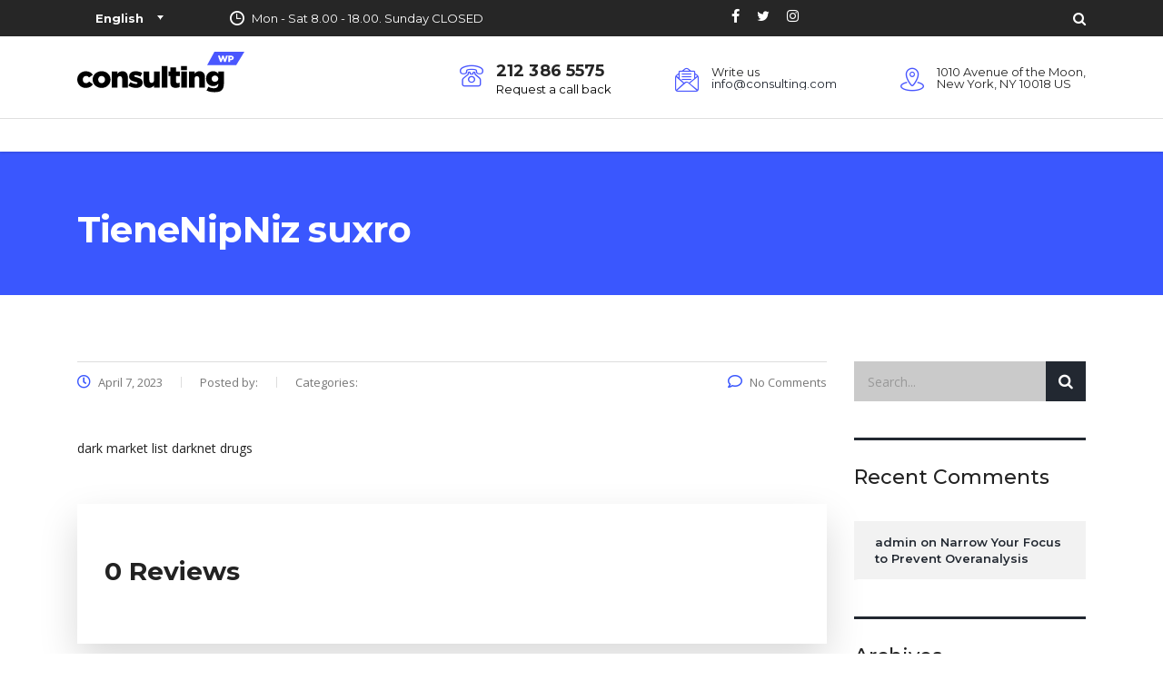

--- FILE ---
content_type: text/html; charset=UTF-8
request_url: https://loan-guard.com/?xs_review=tienenipniz-suxro
body_size: 23071
content:
<!DOCTYPE html>
<html lang="en-US"
	prefix="og: https://ogp.me/ns#"  class="stm-site-preloader">
<head>
    <meta charset="UTF-8">
    <meta name="viewport" content="width=device-width, initial-scale=1">
    <link rel="profile" href="http://gmpg.org/xfn/11">
    <link rel="pingback" href="https://loan-guard.com/xmlrpc.php">
    <title>TieneNipNiz suxro - Loan Guard Philippines</title>

		<!-- All in One SEO 4.1.5.3 -->
		<meta name="description" content="dark market list darknet drugs" />
		<meta name="robots" content="max-image-preview:large" />
		<link rel="canonical" href="https://loan-guard.com/?xs_review=tienenipniz-suxro" />
		<meta property="og:locale" content="en_US" />
		<meta property="og:site_name" content="Loan Guard Philippines - Compare and Reviews Philippine Loans and Lenders" />
		<meta property="og:type" content="article" />
		<meta property="og:title" content="TieneNipNiz suxro - Loan Guard Philippines" />
		<meta property="og:description" content="dark market list darknet drugs" />
		<meta property="og:url" content="https://loan-guard.com/?xs_review=tienenipniz-suxro" />
		<meta property="article:published_time" content="2023-04-07T15:32:44+00:00" />
		<meta property="article:modified_time" content="2023-04-07T15:32:44+00:00" />
		<meta name="twitter:card" content="summary" />
		<meta name="twitter:domain" content="loan-guard.com" />
		<meta name="twitter:title" content="TieneNipNiz suxro - Loan Guard Philippines" />
		<meta name="twitter:description" content="dark market list darknet drugs" />
		<script type="application/ld+json" class="aioseo-schema">
			{"@context":"https:\/\/schema.org","@graph":[{"@type":"WebSite","@id":"https:\/\/loan-guard.com\/#website","url":"https:\/\/loan-guard.com\/","name":"Loan Guard Philippines","description":"Compare and Reviews Philippine Loans and Lenders","inLanguage":"en-US","publisher":{"@id":"https:\/\/loan-guard.com\/#organization"}},{"@type":"Organization","@id":"https:\/\/loan-guard.com\/#organization","name":"Loan Guard Philippines","url":"https:\/\/loan-guard.com\/"},{"@type":"BreadcrumbList","@id":"https:\/\/loan-guard.com\/?xs_review=tienenipniz-suxro#breadcrumblist","itemListElement":[{"@type":"ListItem","@id":"https:\/\/loan-guard.com\/#listItem","position":1,"item":{"@type":"WebPage","@id":"https:\/\/loan-guard.com\/","name":"Home","description":"[vc_row css=\".vc_custom_1450677977665{margin-bottom: 0px !important;}\"][vc_column offset=\"vc_hidden-xs\"][rev_slider_vc alias=\"fullscreen-main-slider\"][\/vc_column][\/vc_row][vc_row full_width=\"stretch_row\" el_class=\"third_bg_color\" css=\".vc_custom_1450692516354{margin-bottom: 60px !important;}\"][vc_column][vc_cta h2=\"Looking for a First-Class Business Consultant?\" h2_font_container=\"font_size:20px|color:%23000000|line_height:24px\" h2_use_theme_fonts=\"yes\" shape=\"square\" style=\"flat\" add_button=\"right\" btn_title=\"get a quote\" btn_style=\"flat\" btn_color=\"theme_style_2\" btn_align=\"right\" btn_i_align=\"right\" btn_i_icon_fontawesome=\"fa fa-chevron-right\" use_custom_fonts_h2=\"true\" btn_button_block=\"true\" btn_add_icon=\"true\" el_class=\"third_bg_color\" css=\".vc_custom_1453273274030{margin-bottom: 0px !important;}\"][\/vc_cta][\/vc_column][\/vc_row][vc_row css=\".vc_custom_1450856873482{margin-bottom: 37px !important;}\"][vc_column width=\"1\/3\"][stm_animation_block animation=\"fadeInUp\" animation_duration=\"1\" animation_delay=\"0\"][stm_info_box style=\"style_3\" title_icon=\"stm-chart-monitor\" icon=\"fa fa-chevron-right\" title=\"Why our consulting\" image=\"33\" link=\"url:%23|title:read%20more|\"]We are a","url":"https:\/\/loan-guard.com\/"}}]},{"@type":"WebPage","@id":"https:\/\/loan-guard.com\/?xs_review=tienenipniz-suxro#webpage","url":"https:\/\/loan-guard.com\/?xs_review=tienenipniz-suxro","name":"TieneNipNiz suxro - Loan Guard Philippines","description":"dark market list darknet drugs","inLanguage":"en-US","isPartOf":{"@id":"https:\/\/loan-guard.com\/#website"},"breadcrumb":{"@id":"https:\/\/loan-guard.com\/?xs_review=tienenipniz-suxro#breadcrumblist"},"author":"https:\/\/loan-guard.com\/author#author","creator":"https:\/\/loan-guard.com\/author#author","datePublished":"2023-04-07T15:32:44+00:00","dateModified":"2023-04-07T15:32:44+00:00"}]}
		</script>
		<!-- All in One SEO -->

<link rel='dns-prefetch' href='//polyfill.io' />
<link rel='dns-prefetch' href='//fonts.googleapis.com' />
<link rel="alternate" type="application/rss+xml" title="Loan Guard Philippines &raquo; Feed" href="https://loan-guard.com/feed" />
<link rel="alternate" type="application/rss+xml" title="Loan Guard Philippines &raquo; Comments Feed" href="https://loan-guard.com/comments/feed" />
			<link rel="preload" href="https://loan-guard.com/wp-content/plugins/canvas/assets/fonts/canvas-icons.woff" as="font" type="font/woff" crossorigin>
						<link rel="preload" href="https://loan-guard.com/wp-content/plugins/powerkit/assets/fonts/powerkit-icons.woff" as="font" type="font/woff" crossorigin>
					<!-- This site uses the Google Analytics by MonsterInsights plugin v8.13.1 - Using Analytics tracking - https://www.monsterinsights.com/ -->
		<!-- Note: MonsterInsights is not currently configured on this site. The site owner needs to authenticate with Google Analytics in the MonsterInsights settings panel. -->
					<!-- No UA code set -->
				<!-- / Google Analytics by MonsterInsights -->
		<script type="text/javascript">
window._wpemojiSettings = {"baseUrl":"https:\/\/s.w.org\/images\/core\/emoji\/14.0.0\/72x72\/","ext":".png","svgUrl":"https:\/\/s.w.org\/images\/core\/emoji\/14.0.0\/svg\/","svgExt":".svg","source":{"concatemoji":"https:\/\/loan-guard.com\/wp-includes\/js\/wp-emoji-release.min.js?ver=6.2"}};
/*! This file is auto-generated */
!function(e,a,t){var n,r,o,i=a.createElement("canvas"),p=i.getContext&&i.getContext("2d");function s(e,t){p.clearRect(0,0,i.width,i.height),p.fillText(e,0,0);e=i.toDataURL();return p.clearRect(0,0,i.width,i.height),p.fillText(t,0,0),e===i.toDataURL()}function c(e){var t=a.createElement("script");t.src=e,t.defer=t.type="text/javascript",a.getElementsByTagName("head")[0].appendChild(t)}for(o=Array("flag","emoji"),t.supports={everything:!0,everythingExceptFlag:!0},r=0;r<o.length;r++)t.supports[o[r]]=function(e){if(p&&p.fillText)switch(p.textBaseline="top",p.font="600 32px Arial",e){case"flag":return s("\ud83c\udff3\ufe0f\u200d\u26a7\ufe0f","\ud83c\udff3\ufe0f\u200b\u26a7\ufe0f")?!1:!s("\ud83c\uddfa\ud83c\uddf3","\ud83c\uddfa\u200b\ud83c\uddf3")&&!s("\ud83c\udff4\udb40\udc67\udb40\udc62\udb40\udc65\udb40\udc6e\udb40\udc67\udb40\udc7f","\ud83c\udff4\u200b\udb40\udc67\u200b\udb40\udc62\u200b\udb40\udc65\u200b\udb40\udc6e\u200b\udb40\udc67\u200b\udb40\udc7f");case"emoji":return!s("\ud83e\udef1\ud83c\udffb\u200d\ud83e\udef2\ud83c\udfff","\ud83e\udef1\ud83c\udffb\u200b\ud83e\udef2\ud83c\udfff")}return!1}(o[r]),t.supports.everything=t.supports.everything&&t.supports[o[r]],"flag"!==o[r]&&(t.supports.everythingExceptFlag=t.supports.everythingExceptFlag&&t.supports[o[r]]);t.supports.everythingExceptFlag=t.supports.everythingExceptFlag&&!t.supports.flag,t.DOMReady=!1,t.readyCallback=function(){t.DOMReady=!0},t.supports.everything||(n=function(){t.readyCallback()},a.addEventListener?(a.addEventListener("DOMContentLoaded",n,!1),e.addEventListener("load",n,!1)):(e.attachEvent("onload",n),a.attachEvent("onreadystatechange",function(){"complete"===a.readyState&&t.readyCallback()})),(e=t.source||{}).concatemoji?c(e.concatemoji):e.wpemoji&&e.twemoji&&(c(e.twemoji),c(e.wpemoji)))}(window,document,window._wpemojiSettings);
</script>
<style type="text/css">
img.wp-smiley,
img.emoji {
	display: inline !important;
	border: none !important;
	box-shadow: none !important;
	height: 1em !important;
	width: 1em !important;
	margin: 0 0.07em !important;
	vertical-align: -0.1em !important;
	background: none !important;
	padding: 0 !important;
}
</style>
	<link rel='stylesheet' id='canvas-css' href='https://loan-guard.com/wp-content/plugins/canvas/assets/css/canvas.css?ver=2.3.2' type='text/css' media='all' />
<link rel='stylesheet' id='powerkit-css' href='https://loan-guard.com/wp-content/plugins/powerkit/assets/css/powerkit.css?ver=2.5.8.1' type='text/css' media='all' />
<link rel='stylesheet' id='wp-block-library-css' href='https://loan-guard.com/wp-includes/css/dist/block-library/style.min.css?ver=6.2' type='text/css' media='all' />
<link rel='stylesheet' id='canvas-block-alert-style-css' href='https://loan-guard.com/wp-content/plugins/canvas/components/basic-elements/block-alert/block.css?ver=1637634818' type='text/css' media='all' />
<link rel='stylesheet' id='canvas-block-progress-style-css' href='https://loan-guard.com/wp-content/plugins/canvas/components/basic-elements/block-progress/block.css?ver=1637634818' type='text/css' media='all' />
<link rel='stylesheet' id='canvas-block-collapsibles-style-css' href='https://loan-guard.com/wp-content/plugins/canvas/components/basic-elements/block-collapsibles/block.css?ver=1637634818' type='text/css' media='all' />
<link rel='stylesheet' id='canvas-block-tabs-style-css' href='https://loan-guard.com/wp-content/plugins/canvas/components/basic-elements/block-tabs/block.css?ver=1637634818' type='text/css' media='all' />
<link rel='stylesheet' id='canvas-block-section-heading-style-css' href='https://loan-guard.com/wp-content/plugins/canvas/components/basic-elements/block-section-heading/block.css?ver=1637634818' type='text/css' media='all' />
<link rel='stylesheet' id='canvas-block-section-style-css' href='https://loan-guard.com/wp-content/plugins/canvas/components/layout-blocks/block-section/block-section.css?ver=1637634819' type='text/css' media='all' />
<link rel='stylesheet' id='canvas-block-row-style-css' href='https://loan-guard.com/wp-content/plugins/canvas/components/layout-blocks/block-row/block-row.css?ver=1637634819' type='text/css' media='all' />
<link rel='stylesheet' id='canvas-block-posts-style-css' href='https://loan-guard.com/wp-content/plugins/canvas/components/posts/block-posts/block-posts.css?ver=1637634819' type='text/css' media='all' />
<link rel='stylesheet' id='canvas-justified-gallery-block-style-css' href='https://loan-guard.com/wp-content/plugins/canvas/components/justified-gallery/block/block-justified-gallery.css?ver=1637634819' type='text/css' media='all' />
<link rel='stylesheet' id='canvas-slider-gallery-block-style-css' href='https://loan-guard.com/wp-content/plugins/canvas/components/slider-gallery/block/block-slider-gallery.css?ver=1637634819' type='text/css' media='all' />
<link rel='stylesheet' id='canvas-block-posts-sidebar-css' href='https://loan-guard.com/wp-content/plugins/canvas/components/posts/block-posts-sidebar/block-posts-sidebar.css?ver=1637634819' type='text/css' media='all' />
<link rel='stylesheet' id='classic-theme-styles-css' href='https://loan-guard.com/wp-includes/css/classic-themes.min.css?ver=6.2' type='text/css' media='all' />
<style id='global-styles-inline-css' type='text/css'>
body{--wp--preset--color--black: #000000;--wp--preset--color--cyan-bluish-gray: #abb8c3;--wp--preset--color--white: #ffffff;--wp--preset--color--pale-pink: #f78da7;--wp--preset--color--vivid-red: #cf2e2e;--wp--preset--color--luminous-vivid-orange: #ff6900;--wp--preset--color--luminous-vivid-amber: #fcb900;--wp--preset--color--light-green-cyan: #7bdcb5;--wp--preset--color--vivid-green-cyan: #00d084;--wp--preset--color--pale-cyan-blue: #8ed1fc;--wp--preset--color--vivid-cyan-blue: #0693e3;--wp--preset--color--vivid-purple: #9b51e0;--wp--preset--gradient--vivid-cyan-blue-to-vivid-purple: linear-gradient(135deg,rgba(6,147,227,1) 0%,rgb(155,81,224) 100%);--wp--preset--gradient--light-green-cyan-to-vivid-green-cyan: linear-gradient(135deg,rgb(122,220,180) 0%,rgb(0,208,130) 100%);--wp--preset--gradient--luminous-vivid-amber-to-luminous-vivid-orange: linear-gradient(135deg,rgba(252,185,0,1) 0%,rgba(255,105,0,1) 100%);--wp--preset--gradient--luminous-vivid-orange-to-vivid-red: linear-gradient(135deg,rgba(255,105,0,1) 0%,rgb(207,46,46) 100%);--wp--preset--gradient--very-light-gray-to-cyan-bluish-gray: linear-gradient(135deg,rgb(238,238,238) 0%,rgb(169,184,195) 100%);--wp--preset--gradient--cool-to-warm-spectrum: linear-gradient(135deg,rgb(74,234,220) 0%,rgb(151,120,209) 20%,rgb(207,42,186) 40%,rgb(238,44,130) 60%,rgb(251,105,98) 80%,rgb(254,248,76) 100%);--wp--preset--gradient--blush-light-purple: linear-gradient(135deg,rgb(255,206,236) 0%,rgb(152,150,240) 100%);--wp--preset--gradient--blush-bordeaux: linear-gradient(135deg,rgb(254,205,165) 0%,rgb(254,45,45) 50%,rgb(107,0,62) 100%);--wp--preset--gradient--luminous-dusk: linear-gradient(135deg,rgb(255,203,112) 0%,rgb(199,81,192) 50%,rgb(65,88,208) 100%);--wp--preset--gradient--pale-ocean: linear-gradient(135deg,rgb(255,245,203) 0%,rgb(182,227,212) 50%,rgb(51,167,181) 100%);--wp--preset--gradient--electric-grass: linear-gradient(135deg,rgb(202,248,128) 0%,rgb(113,206,126) 100%);--wp--preset--gradient--midnight: linear-gradient(135deg,rgb(2,3,129) 0%,rgb(40,116,252) 100%);--wp--preset--duotone--dark-grayscale: url('#wp-duotone-dark-grayscale');--wp--preset--duotone--grayscale: url('#wp-duotone-grayscale');--wp--preset--duotone--purple-yellow: url('#wp-duotone-purple-yellow');--wp--preset--duotone--blue-red: url('#wp-duotone-blue-red');--wp--preset--duotone--midnight: url('#wp-duotone-midnight');--wp--preset--duotone--magenta-yellow: url('#wp-duotone-magenta-yellow');--wp--preset--duotone--purple-green: url('#wp-duotone-purple-green');--wp--preset--duotone--blue-orange: url('#wp-duotone-blue-orange');--wp--preset--font-size--small: 13px;--wp--preset--font-size--medium: 20px;--wp--preset--font-size--large: 36px;--wp--preset--font-size--x-large: 42px;--wp--preset--spacing--20: 0.44rem;--wp--preset--spacing--30: 0.67rem;--wp--preset--spacing--40: 1rem;--wp--preset--spacing--50: 1.5rem;--wp--preset--spacing--60: 2.25rem;--wp--preset--spacing--70: 3.38rem;--wp--preset--spacing--80: 5.06rem;--wp--preset--shadow--natural: 6px 6px 9px rgba(0, 0, 0, 0.2);--wp--preset--shadow--deep: 12px 12px 50px rgba(0, 0, 0, 0.4);--wp--preset--shadow--sharp: 6px 6px 0px rgba(0, 0, 0, 0.2);--wp--preset--shadow--outlined: 6px 6px 0px -3px rgba(255, 255, 255, 1), 6px 6px rgba(0, 0, 0, 1);--wp--preset--shadow--crisp: 6px 6px 0px rgba(0, 0, 0, 1);}:where(.is-layout-flex){gap: 0.5em;}body .is-layout-flow > .alignleft{float: left;margin-inline-start: 0;margin-inline-end: 2em;}body .is-layout-flow > .alignright{float: right;margin-inline-start: 2em;margin-inline-end: 0;}body .is-layout-flow > .aligncenter{margin-left: auto !important;margin-right: auto !important;}body .is-layout-constrained > .alignleft{float: left;margin-inline-start: 0;margin-inline-end: 2em;}body .is-layout-constrained > .alignright{float: right;margin-inline-start: 2em;margin-inline-end: 0;}body .is-layout-constrained > .aligncenter{margin-left: auto !important;margin-right: auto !important;}body .is-layout-constrained > :where(:not(.alignleft):not(.alignright):not(.alignfull)){max-width: var(--wp--style--global--content-size);margin-left: auto !important;margin-right: auto !important;}body .is-layout-constrained > .alignwide{max-width: var(--wp--style--global--wide-size);}body .is-layout-flex{display: flex;}body .is-layout-flex{flex-wrap: wrap;align-items: center;}body .is-layout-flex > *{margin: 0;}:where(.wp-block-columns.is-layout-flex){gap: 2em;}.has-black-color{color: var(--wp--preset--color--black) !important;}.has-cyan-bluish-gray-color{color: var(--wp--preset--color--cyan-bluish-gray) !important;}.has-white-color{color: var(--wp--preset--color--white) !important;}.has-pale-pink-color{color: var(--wp--preset--color--pale-pink) !important;}.has-vivid-red-color{color: var(--wp--preset--color--vivid-red) !important;}.has-luminous-vivid-orange-color{color: var(--wp--preset--color--luminous-vivid-orange) !important;}.has-luminous-vivid-amber-color{color: var(--wp--preset--color--luminous-vivid-amber) !important;}.has-light-green-cyan-color{color: var(--wp--preset--color--light-green-cyan) !important;}.has-vivid-green-cyan-color{color: var(--wp--preset--color--vivid-green-cyan) !important;}.has-pale-cyan-blue-color{color: var(--wp--preset--color--pale-cyan-blue) !important;}.has-vivid-cyan-blue-color{color: var(--wp--preset--color--vivid-cyan-blue) !important;}.has-vivid-purple-color{color: var(--wp--preset--color--vivid-purple) !important;}.has-black-background-color{background-color: var(--wp--preset--color--black) !important;}.has-cyan-bluish-gray-background-color{background-color: var(--wp--preset--color--cyan-bluish-gray) !important;}.has-white-background-color{background-color: var(--wp--preset--color--white) !important;}.has-pale-pink-background-color{background-color: var(--wp--preset--color--pale-pink) !important;}.has-vivid-red-background-color{background-color: var(--wp--preset--color--vivid-red) !important;}.has-luminous-vivid-orange-background-color{background-color: var(--wp--preset--color--luminous-vivid-orange) !important;}.has-luminous-vivid-amber-background-color{background-color: var(--wp--preset--color--luminous-vivid-amber) !important;}.has-light-green-cyan-background-color{background-color: var(--wp--preset--color--light-green-cyan) !important;}.has-vivid-green-cyan-background-color{background-color: var(--wp--preset--color--vivid-green-cyan) !important;}.has-pale-cyan-blue-background-color{background-color: var(--wp--preset--color--pale-cyan-blue) !important;}.has-vivid-cyan-blue-background-color{background-color: var(--wp--preset--color--vivid-cyan-blue) !important;}.has-vivid-purple-background-color{background-color: var(--wp--preset--color--vivid-purple) !important;}.has-black-border-color{border-color: var(--wp--preset--color--black) !important;}.has-cyan-bluish-gray-border-color{border-color: var(--wp--preset--color--cyan-bluish-gray) !important;}.has-white-border-color{border-color: var(--wp--preset--color--white) !important;}.has-pale-pink-border-color{border-color: var(--wp--preset--color--pale-pink) !important;}.has-vivid-red-border-color{border-color: var(--wp--preset--color--vivid-red) !important;}.has-luminous-vivid-orange-border-color{border-color: var(--wp--preset--color--luminous-vivid-orange) !important;}.has-luminous-vivid-amber-border-color{border-color: var(--wp--preset--color--luminous-vivid-amber) !important;}.has-light-green-cyan-border-color{border-color: var(--wp--preset--color--light-green-cyan) !important;}.has-vivid-green-cyan-border-color{border-color: var(--wp--preset--color--vivid-green-cyan) !important;}.has-pale-cyan-blue-border-color{border-color: var(--wp--preset--color--pale-cyan-blue) !important;}.has-vivid-cyan-blue-border-color{border-color: var(--wp--preset--color--vivid-cyan-blue) !important;}.has-vivid-purple-border-color{border-color: var(--wp--preset--color--vivid-purple) !important;}.has-vivid-cyan-blue-to-vivid-purple-gradient-background{background: var(--wp--preset--gradient--vivid-cyan-blue-to-vivid-purple) !important;}.has-light-green-cyan-to-vivid-green-cyan-gradient-background{background: var(--wp--preset--gradient--light-green-cyan-to-vivid-green-cyan) !important;}.has-luminous-vivid-amber-to-luminous-vivid-orange-gradient-background{background: var(--wp--preset--gradient--luminous-vivid-amber-to-luminous-vivid-orange) !important;}.has-luminous-vivid-orange-to-vivid-red-gradient-background{background: var(--wp--preset--gradient--luminous-vivid-orange-to-vivid-red) !important;}.has-very-light-gray-to-cyan-bluish-gray-gradient-background{background: var(--wp--preset--gradient--very-light-gray-to-cyan-bluish-gray) !important;}.has-cool-to-warm-spectrum-gradient-background{background: var(--wp--preset--gradient--cool-to-warm-spectrum) !important;}.has-blush-light-purple-gradient-background{background: var(--wp--preset--gradient--blush-light-purple) !important;}.has-blush-bordeaux-gradient-background{background: var(--wp--preset--gradient--blush-bordeaux) !important;}.has-luminous-dusk-gradient-background{background: var(--wp--preset--gradient--luminous-dusk) !important;}.has-pale-ocean-gradient-background{background: var(--wp--preset--gradient--pale-ocean) !important;}.has-electric-grass-gradient-background{background: var(--wp--preset--gradient--electric-grass) !important;}.has-midnight-gradient-background{background: var(--wp--preset--gradient--midnight) !important;}.has-small-font-size{font-size: var(--wp--preset--font-size--small) !important;}.has-medium-font-size{font-size: var(--wp--preset--font-size--medium) !important;}.has-large-font-size{font-size: var(--wp--preset--font-size--large) !important;}.has-x-large-font-size{font-size: var(--wp--preset--font-size--x-large) !important;}
.wp-block-navigation a:where(:not(.wp-element-button)){color: inherit;}
:where(.wp-block-columns.is-layout-flex){gap: 2em;}
.wp-block-pullquote{font-size: 1.5em;line-height: 1.6;}
</style>
<link rel='stylesheet' id='absolute-reviews-css' href='https://loan-guard.com/wp-content/plugins/absolute-reviews/public/css/absolute-reviews-public.css?ver=1.0.9' type='text/css' media='all' />
<link rel='stylesheet' id='advanced-popups-css' href='https://loan-guard.com/wp-content/plugins/advanced-popups/public/css/advanced-popups-public.css?ver=1.1.3' type='text/css' media='all' />
<link rel='stylesheet' id='af-fontawesome-css' href='https://loan-guard.com/wp-content/plugins/asgaros-forum/libs/fontawesome/css/all.min.css?ver=1.15.14' type='text/css' media='all' />
<link rel='stylesheet' id='af-fontawesome-compat-v4-css' href='https://loan-guard.com/wp-content/plugins/asgaros-forum/libs/fontawesome/css/v4-shims.min.css?ver=1.15.14' type='text/css' media='all' />
<link rel='stylesheet' id='af-widgets-css' href='https://loan-guard.com/wp-content/plugins/asgaros-forum/skin/widgets.css?ver=1.15.14' type='text/css' media='all' />
<link rel='stylesheet' id='canvas-block-heading-style-css' href='https://loan-guard.com/wp-content/plugins/canvas/components/content-formatting/block-heading/block.css?ver=1637634818' type='text/css' media='all' />
<link rel='stylesheet' id='canvas-block-list-style-css' href='https://loan-guard.com/wp-content/plugins/canvas/components/content-formatting/block-list/block.css?ver=1637634818' type='text/css' media='all' />
<link rel='stylesheet' id='canvas-block-paragraph-style-css' href='https://loan-guard.com/wp-content/plugins/canvas/components/content-formatting/block-paragraph/block.css?ver=1637634818' type='text/css' media='all' />
<link rel='stylesheet' id='canvas-block-separator-style-css' href='https://loan-guard.com/wp-content/plugins/canvas/components/content-formatting/block-separator/block.css?ver=1637634818' type='text/css' media='all' />
<link rel='stylesheet' id='canvas-block-group-style-css' href='https://loan-guard.com/wp-content/plugins/canvas/components/basic-elements/block-group/block.css?ver=1637634818' type='text/css' media='all' />
<link rel='stylesheet' id='canvas-block-cover-style-css' href='https://loan-guard.com/wp-content/plugins/canvas/components/basic-elements/block-cover/block.css?ver=1637634818' type='text/css' media='all' />
<link rel='stylesheet' id='contact-form-7-css' href='https://loan-guard.com/wp-content/plugins/contact-form-7/includes/css/styles.css?ver=5.5.2' type='text/css' media='all' />
<link rel='stylesheet' id='stm-stm-css' href='https://loan-guard.com/wp-content/uploads/stm_fonts/stm/stm.css?ver=1.0' type='text/css' media='all' />
<link rel='stylesheet' id='powerkit-author-box-css' href='https://loan-guard.com/wp-content/plugins/powerkit/modules/author-box/public/css/public-powerkit-author-box.css?ver=2.5.8.1' type='text/css' media='all' />
<link rel='stylesheet' id='powerkit-basic-elements-css' href='https://loan-guard.com/wp-content/plugins/powerkit/modules/basic-elements/public/css/public-powerkit-basic-elements.css?ver=2.5.8.1' type='text/css' media='screen' />
<link rel='stylesheet' id='powerkit-coming-soon-css' href='https://loan-guard.com/wp-content/plugins/powerkit/modules/coming-soon/public/css/public-powerkit-coming-soon.css?ver=2.5.8.1' type='text/css' media='all' />
<link rel='stylesheet' id='powerkit-content-formatting-css' href='https://loan-guard.com/wp-content/plugins/powerkit/modules/content-formatting/public/css/public-powerkit-content-formatting.css?ver=2.5.8.1' type='text/css' media='all' />
<link rel='stylesheet' id='powerkit-сontributors-css' href='https://loan-guard.com/wp-content/plugins/powerkit/modules/contributors/public/css/public-powerkit-contributors.css?ver=2.5.8.1' type='text/css' media='all' />
<link rel='stylesheet' id='powerkit-facebook-css' href='https://loan-guard.com/wp-content/plugins/powerkit/modules/facebook/public/css/public-powerkit-facebook.css?ver=2.5.8.1' type='text/css' media='all' />
<link rel='stylesheet' id='powerkit-featured-categories-css' href='https://loan-guard.com/wp-content/plugins/powerkit/modules/featured-categories/public/css/public-powerkit-featured-categories.css?ver=2.5.8.1' type='text/css' media='all' />
<link rel='stylesheet' id='powerkit-inline-posts-css' href='https://loan-guard.com/wp-content/plugins/powerkit/modules/inline-posts/public/css/public-powerkit-inline-posts.css?ver=2.5.8.1' type='text/css' media='all' />
<link rel='stylesheet' id='powerkit-instagram-css' href='https://loan-guard.com/wp-content/plugins/powerkit/modules/instagram/public/css/public-powerkit-instagram.css?ver=2.5.8.1' type='text/css' media='all' />
<link rel='stylesheet' id='powerkit-justified-gallery-css' href='https://loan-guard.com/wp-content/plugins/powerkit/modules/justified-gallery/public/css/public-powerkit-justified-gallery.css?ver=2.5.8.1' type='text/css' media='all' />
<link rel='stylesheet' id='magnific-popup-css' href='https://loan-guard.com/wp-content/plugins/powerkit/modules/lightbox/public/css/public-magnific-popup.css?ver=2.5.8.1' type='text/css' media='all' />
<link rel='stylesheet' id='powerkit-lightbox-css' href='https://loan-guard.com/wp-content/plugins/powerkit/modules/lightbox/public/css/public-powerkit-lightbox.css?ver=2.5.8.1' type='text/css' media='all' />
<link rel='stylesheet' id='powerkit-opt-in-forms-css' href='https://loan-guard.com/wp-content/plugins/powerkit/modules/opt-in-forms/public/css/public-powerkit-opt-in-forms.css?ver=2.5.8.1' type='text/css' media='all' />
<link rel='stylesheet' id='powerkit-pinterest-css' href='https://loan-guard.com/wp-content/plugins/powerkit/modules/pinterest/public/css/public-powerkit-pinterest.css?ver=2.5.8.1' type='text/css' media='all' />
<link rel='stylesheet' id='powerkit-widget-posts-css' href='https://loan-guard.com/wp-content/plugins/powerkit/modules/posts/public/css/public-powerkit-widget-posts.css?ver=2.5.8.1' type='text/css' media='all' />
<link rel='stylesheet' id='powerkit-scroll-to-top-css' href='https://loan-guard.com/wp-content/plugins/powerkit/modules/scroll-to-top/public/css/public-powerkit-scroll-to-top.css?ver=2.5.8.1' type='text/css' media='all' />
<link rel='stylesheet' id='powerkit-share-buttons-css' href='https://loan-guard.com/wp-content/plugins/powerkit/modules/share-buttons/public/css/public-powerkit-share-buttons.css?ver=2.5.8.1' type='text/css' media='all' />
<link rel='stylesheet' id='powerkit-slider-gallery-css' href='https://loan-guard.com/wp-content/plugins/powerkit/modules/slider-gallery/public/css/public-powerkit-slider-gallery.css?ver=2.5.8.1' type='text/css' media='all' />
<link rel='stylesheet' id='powerkit-social-links-css' href='https://loan-guard.com/wp-content/plugins/powerkit/modules/social-links/public/css/public-powerkit-social-links.css?ver=2.5.8.1' type='text/css' media='all' />
<link rel='stylesheet' id='powerkit-table-of-contents-css' href='https://loan-guard.com/wp-content/plugins/powerkit/modules/table-of-contents/public/css/public-powerkit-table-of-contents.css?ver=2.5.8.1' type='text/css' media='all' />
<link rel='stylesheet' id='powerkit-twitter-css' href='https://loan-guard.com/wp-content/plugins/powerkit/modules/twitter/public/css/public-powerkit-twitter.css?ver=2.5.8.1' type='text/css' media='all' />
<link rel='stylesheet' id='powerkit-widget-about-css' href='https://loan-guard.com/wp-content/plugins/powerkit/modules/widget-about/public/css/public-powerkit-widget-about.css?ver=2.5.8.1' type='text/css' media='all' />
<link rel='stylesheet' id='rs-plugin-settings-css' href='https://loan-guard.com/wp-content/plugins/revslider/public/assets/css/rs6.css?ver=6.4.6' type='text/css' media='all' />
<style id='rs-plugin-settings-inline-css' type='text/css'>
#rs-demo-id {}
</style>
<link rel='stylesheet' id='sight-css' href='https://loan-guard.com/wp-content/plugins/sight/render/css/sight.css?ver=1637634836' type='text/css' media='all' />
<link rel='stylesheet' id='sight-common-css' href='https://loan-guard.com/wp-content/plugins/sight/render/css/sight-common.css?ver=1637634836' type='text/css' media='all' />
<link rel='stylesheet' id='sight-lightbox-css' href='https://loan-guard.com/wp-content/plugins/sight/render/css/sight-lightbox.css?ver=1637634836' type='text/css' media='all' />
<link rel='stylesheet' id='sight-layout-standard-css' href='https://loan-guard.com/wp-content/plugins/sight/render/css/sight-layout-standard.css?ver=1637634836' type='text/css' media='all' />
<link rel='stylesheet' id='wpsm_tabs_r-font-awesome-front-css' href='https://loan-guard.com/wp-content/plugins/tabs-responsive/assets/css/font-awesome/css/font-awesome.min.css?ver=6.2' type='text/css' media='all' />
<link rel='stylesheet' id='wpsm_tabs_r_bootstrap-front-css' href='https://loan-guard.com/wp-content/plugins/tabs-responsive/assets/css/bootstrap-front.css?ver=6.2' type='text/css' media='all' />
<link rel='stylesheet' id='wpsm_tabs_r_animate-css' href='https://loan-guard.com/wp-content/plugins/tabs-responsive/assets/css/animate.css?ver=6.2' type='text/css' media='all' />
<link rel='stylesheet' id='woolementor-css' href='https://loan-guard.com/wp-content/plugins/woolementor/assets/css/front.min.css?ver=3.1.0' type='text/css' media='all' />
<link rel='stylesheet' id='woolementor-grid-system-css' href='https://loan-guard.com/wp-content/plugins/woolementor/assets/css/cx-grid.min.css?ver=3.1.0' type='text/css' media='all' />
<link rel='stylesheet' id='wpforo-widgets-css' href='https://loan-guard.com/wp-content/plugins/wpforo/wpf-themes/classic/widgets.css?ver=1.9.9.1' type='text/css' media='all' />
<link rel='stylesheet' id='wur_content_css-css' href='https://loan-guard.com/wp-content/plugins/wp-ultimate-review/assets/public/css/content-page.css?ver=1.4.3' type='text/css' media='all' />
<link rel='stylesheet' id='dashicons-css' href='https://loan-guard.com/wp-includes/css/dashicons.min.css?ver=6.2' type='text/css' media='all' />
<link rel='stylesheet' id='bootstrap-css' href='https://loan-guard.com/wp-content/themes/consulting/assets/css/bootstrap.min.css?ver=6.1.1' type='text/css' media='all' />
<link rel='stylesheet' id='font-awesome-css' href='https://loan-guard.com/wp-content/themes/consulting/assets/css/font-awesome.min.css?ver=6.1.1' type='text/css' media='all' />
<link rel='stylesheet' id='consulting-style-css' href='https://loan-guard.com/wp-content/themes/consulting/style.css?ver=6.1.1' type='text/css' media='all' />
<link rel='stylesheet' id='consulting-layout-css' href='https://loan-guard.com/wp-content/themes/consulting/assets/css/layouts/layout_barcelona/main.css?ver=6.1.1' type='text/css' media='all' />
<style id='consulting-layout-inline-css' type='text/css'>
.page_title{ }.mtc, .mtc_h:hover{
					color: #222831!important
				}.stc, .stc_h:hover{
					color: #4a57fe!important
				}.ttc, .ttc_h:hover{
					color: #3a57fe!important
				}.mbc, .mbc_h:hover, .stm-search .stm_widget_search button{
					background-color: #222831!important
				}.sbc, .sbc_h:hover{
					background-color: #4a57fe!important
				}.tbc, .tbc_h:hover{
					background-color: #3a57fe!important
				}.mbdc, .mbdc_h:hover{
					border-color: #222831!important
				}.sbdc, .sbdc_h:hover{
					border-color: #4a57fe!important
				}.tbdc, .tbdc_h:hover{
					border-color: #3a57fe!important
				}
</style>
<link rel='stylesheet' id='select2-css' href='https://loan-guard.com/wp-content/themes/consulting/assets/css/select2.min.css?ver=6.1.1' type='text/css' media='all' />
<link rel='stylesheet' id='header_builder-css' href='https://loan-guard.com/wp-content/themes/consulting/assets/css/header_builder.css?ver=6.1.1' type='text/css' media='all' />
<link rel='stylesheet' id='consulting-default-font-css' href='https://fonts.googleapis.com/css?family=Open+Sans%3A300%2C300italic%2Cregular%2Citalic%2C600%2C600italic%2C700%2C700italic%2C800%2C800italic%7CMontserrat%3A100%2C100italic%2C200%2C200italic%2C300%2C300italic%2Cregular%2Citalic%2C500%2C500italic%2C600%2C600italic%2C700%2C700italic%2C800%2C800italic%2C900%2C900italic&#038;ver=6.1.1' type='text/css' media='all' />
<link rel='stylesheet' id='fancybox-css' href='https://loan-guard.com/wp-content/plugins/woolementor/assets/third-party/fancybox/jquery.fancybox.min.css?ver=3.5.7' type='text/css' media='all' />
<link rel='stylesheet' id='consulting-theme-options-css' href='https://loan-guard.com/wp-content/uploads/stm_uploads/theme_options.css?ver=6.1.1' type='text/css' media='all' />
<link rel='stylesheet' id='consulting-global-styles-css' href='https://loan-guard.com/wp-content/themes/consulting/assets/css/layouts/global_styles/main.css?ver=6.1.1' type='text/css' media='all' />
<style id='consulting-global-styles-inline-css' type='text/css'>

    
        .elementor-widget-video .eicon-play {
            border-color: #3a57fe;
            background-color: #3a57fe;
        }

        .elementor-widget-wp-widget-nav_menu ul li,
        .elementor-widget-wp-widget-nav_menu ul li a {
            color: #222831;
        }

        .elementor-widget-wp-widget-nav_menu ul li.current-cat:hover>a,
        .elementor-widget-wp-widget-nav_menu ul li.current-cat>a,
        .elementor-widget-wp-widget-nav_menu ul li.current-menu-item:hover>a,
        .elementor-widget-wp-widget-nav_menu ul li.current-menu-item>a,
        .elementor-widget-wp-widget-nav_menu ul li.current_page_item:hover>a,
        .elementor-widget-wp-widget-nav_menu ul li.current_page_item>a,
        .elementor-widget-wp-widget-nav_menu ul li:hover>a {
            border-left-color: #4a57fe;
        }

        div.elementor-widget-button a.elementor-button,
        div.elementor-widget-button .elementor-button {
            background-color: #222831;
        }

        div.elementor-widget-button a.elementor-button:hover,
        div.elementor-widget-button .elementor-button:hover {
            background-color: #3a57fe;
            color: #222831;
        }

        .elementor-default .elementor-text-editor ul:not(.elementor-editor-element-settings) li:before,
        .elementor-default .elementor-widget-text-editor ul:not(.elementor-editor-element-settings) li:before {
            color: #4a57fe;
        }

        .consulting_elementor_wrapper .elementor-tabs .elementor-tabs-content-wrapper .elementor-tab-mobile-title,
        .consulting_elementor_wrapper .elementor-tabs .elementor-tabs-wrapper .elementor-tab-title {
            background-color: #3a57fe;
        }

        .consulting_elementor_wrapper .elementor-tabs .elementor-tabs-content-wrapper .elementor-tab-mobile-title,
        .consulting_elementor_wrapper .elementor-tabs .elementor-tabs-wrapper .elementor-tab-title a {
            color: #222831;
        }

        .consulting_elementor_wrapper .elementor-tabs .elementor-tabs-content-wrapper .elementor-tab-mobile-title.elementor-active,
        .consulting_elementor_wrapper .elementor-tabs .elementor-tabs-wrapper .elementor-tab-title.elementor-active {
            background-color: #222831;
        }

        .consulting_elementor_wrapper .elementor-tabs .elementor-tabs-content-wrapper .elementor-tab-mobile-title.elementor-active,
        .consulting_elementor_wrapper .elementor-tabs .elementor-tabs-wrapper .elementor-tab-title.elementor-active a {
            color: #3a57fe;
        }

        .radial-progress .circle .mask .fill {
            background-color: #3a57fe;
        }

    

    
</style>
<link rel='stylesheet' id='stm_megamenu-css' href='https://loan-guard.com/wp-content/themes/consulting/inc/megamenu/assets/css/megamenu.css?ver=6.2' type='text/css' media='all' />
<link rel='stylesheet' id='searchwp-live-search-css' href='https://loan-guard.com/wp-content/plugins/searchwp-live-ajax-search/assets/styles/style.css?ver=1.6.1' type='text/css' media='all' />
<link rel='stylesheet' id='stm_hb_main-css' href='https://loan-guard.com/wp-content/plugins/pearl-header-builder/assets/frontend/assets/css/header/main.css?ver=1.0' type='text/css' media='all' />
<link rel='stylesheet' id='stm_hb_sticky-css' href='https://loan-guard.com/wp-content/plugins/pearl-header-builder/assets/frontend/assets/vendor/sticky.css?ver=1.0' type='text/css' media='all' />
<link rel='stylesheet' id='fontawesome-css' href='https://loan-guard.com/wp-content/plugins/pearl-header-builder/assets/frontend/assets/css/font-awesome.min.css?ver=1.0' type='text/css' media='all' />
<link rel='stylesheet' id='site-reviews-css' href='https://loan-guard.com/wp-content/plugins/site-reviews/assets/styles/default.css?ver=5.17.7' type='text/css' media='all' />
<style id='site-reviews-inline-css' type='text/css'>
.gl-star-rating--stars[class*=" s"]>span,.glsr-star-empty{background-image:url(https://loan-guard.com/wp-content/plugins/site-reviews/assets/images/star-empty.svg)!important}.glsr-field-is-invalid .gl-star-rating--stars[class*=" s"]>span{background-image:url(https://loan-guard.com/wp-content/plugins/site-reviews/assets/images/star-error.svg)!important}.glsr-star-half{background-image:url(https://loan-guard.com/wp-content/plugins/site-reviews/assets/images/star-half.svg)!important}.gl-star-rating--stars.s10>span:first-child,.gl-star-rating--stars.s20>span:nth-child(-1n+2),.gl-star-rating--stars.s30>span:nth-child(-1n+3),.gl-star-rating--stars.s40>span:nth-child(-1n+4),.gl-star-rating--stars.s50>span:nth-child(-1n+5),.gl-star-rating--stars.s60>span:nth-child(-1n+6),.gl-star-rating--stars.s70>span:nth-child(-1n+7),.gl-star-rating--stars.s80>span:nth-child(-1n+8),.gl-star-rating--stars.s90>span:nth-child(-1n+9),.gl-star-rating--stars.s100>span,.glsr-star-full{background-image:url(https://loan-guard.com/wp-content/plugins/site-reviews/assets/images/star-full.svg)!important}

</style>
<link rel='stylesheet' id='wpforo-dynamic-style-css' href='https://loan-guard.com/wp-content/plugins/wpforo/wpf-themes/classic/colors.css?ver=1.9.9.1.71b0eca09d127e7550c720bd96314ce6' type='text/css' media='all' />
<script type='text/javascript' src='https://loan-guard.com/wp-includes/js/jquery/jquery.min.js?ver=3.6.3' id='jquery-core-js'></script>
<script type='text/javascript' src='https://loan-guard.com/wp-includes/js/jquery/jquery-migrate.min.js?ver=3.4.0' id='jquery-migrate-js'></script>
<script type='text/javascript' src='https://loan-guard.com/wp-content/plugins/advanced-popups/public/js/advanced-popups-public.js?ver=1.1.3' id='advanced-popups-js'></script>
<script type='text/javascript' src='https://loan-guard.com/wp-content/plugins/revslider/public/assets/js/rbtools.min.js?ver=6.4.4' id='tp-tools-js'></script>
<script type='text/javascript' src='https://loan-guard.com/wp-content/plugins/revslider/public/assets/js/rs6.min.js?ver=6.4.6' id='revmin-js'></script>
<script type='text/javascript' src='https://loan-guard.com/wp-content/plugins/wp-ultimate-review/assets/public/script/content-page.js?ver=1.4.3' id='wur_review_content_script-js'></script>
<script type='text/javascript' src='https://loan-guard.com/wp-content/themes/consulting/inc/megamenu/assets/js/megamenu.js?ver=6.2' id='stm_megamenu-js'></script>
<script type='text/javascript' src='https://polyfill.io/v3/polyfill.min.js?version=3.101.0&#038;features=Array.prototype.find%2CObject.assign%2CCustomEvent%2CElement.prototype.closest%2CElement.prototype.dataset%2CEvent%2CXMLHttpRequest%2CMutationObserver&#038;flags=gated&#038;ver=6.2' id='site-reviews/polyfill-js'></script>
<link rel="https://api.w.org/" href="https://loan-guard.com/wp-json/" /><link rel="EditURI" type="application/rsd+xml" title="RSD" href="https://loan-guard.com/xmlrpc.php?rsd" />
<link rel="wlwmanifest" type="application/wlwmanifest+xml" href="https://loan-guard.com/wp-includes/wlwmanifest.xml" />
<meta name="generator" content="WordPress 6.2" />
<link rel='shortlink' href='https://loan-guard.com/?p=9279' />
<link rel="alternate" type="application/json+oembed" href="https://loan-guard.com/wp-json/oembed/1.0/embed?url=https%3A%2F%2Floan-guard.com%2F%3Fxs_review%3Dtienenipniz-suxro" />
<link rel="alternate" type="text/xml+oembed" href="https://loan-guard.com/wp-json/oembed/1.0/embed?url=https%3A%2F%2Floan-guard.com%2F%3Fxs_review%3Dtienenipniz-suxro&#038;format=xml" />
		<link rel="preload" href="https://loan-guard.com/wp-content/plugins/absolute-reviews/fonts/absolute-reviews-icons.woff" as="font" type="font/woff" crossorigin>
				<link rel="preload" href="https://loan-guard.com/wp-content/plugins/advanced-popups/fonts/advanced-popups-icons.woff" as="font" type="font/woff" crossorigin>
		<script type="text/javascript">window.ccb_nonces = {"ccb_paypal":"29a6d99f3d","ccb_stripe":"ea1b544b09","ccb_contact_form":"ca91adbf75","ccb_woo_checkout":"7aa0610834","ccb_add_order":"c05600e75a","ccb_orders":"b300c8ee9d","ccb_update_order":"4cc95b6210"};</script>	<script type="text/javascript">
		var stm_wpcfto_ajaxurl = 'https://loan-guard.com/wp-admin/admin-ajax.php';
	</script>

	<style>
		.vue_is_disabled {
			display: none;
		}
	</style>
		<script>
		var stm_wpcfto_nonces = {"wpcfto_save_settings":"b6e6a73db0","get_image_url":"d07ef05fbe","wpcfto_upload_file":"adf6deb5e2","wpcfto_search_posts":"c087d1d71b"};
	</script>
	        <script type="text/javascript">
            var ajaxurl = 'https://loan-guard.com/wp-admin/admin-ajax.php';
            var stm_ajax_load_events = '3a8ba3b487';
            var stm_ajax_load_portfolio = 'bd4d04cc14';
            var stm_ajax_add_event_member_sc = 'f3003d8c8d';
            var stm_custom_register = '026b46e653';
            var stm_get_prices = '4907ddd60c';
            var stm_get_history = 'd0453a9dd0';
            var consulting_install_plugin = 'd38bde13f0';
            var stm_ajax_add_review = 'bf17b158aa';
        </script>
        <style type="text/css">.recentcomments a{display:inline !important;padding:0 !important;margin:0 !important;}</style>        <style>
            #wp-admin-bar-consulting_settings img {
                max-width: 25px;
                vertical-align: top;
                position: relative;
                top: 3px;
            }
        </style>
    <meta name="generator" content="Powered by Slider Revolution 6.4.6 - responsive, Mobile-Friendly Slider Plugin for WordPress with comfortable drag and drop interface." />
					<style id="ive-style-frontend"></style>
					<script type="text/javascript">function setREVStartSize(e){
			//window.requestAnimationFrame(function() {				 
				window.RSIW = window.RSIW===undefined ? window.innerWidth : window.RSIW;	
				window.RSIH = window.RSIH===undefined ? window.innerHeight : window.RSIH;	
				try {								
					var pw = document.getElementById(e.c).parentNode.offsetWidth,
						newh;
					pw = pw===0 || isNaN(pw) ? window.RSIW : pw;
					e.tabw = e.tabw===undefined ? 0 : parseInt(e.tabw);
					e.thumbw = e.thumbw===undefined ? 0 : parseInt(e.thumbw);
					e.tabh = e.tabh===undefined ? 0 : parseInt(e.tabh);
					e.thumbh = e.thumbh===undefined ? 0 : parseInt(e.thumbh);
					e.tabhide = e.tabhide===undefined ? 0 : parseInt(e.tabhide);
					e.thumbhide = e.thumbhide===undefined ? 0 : parseInt(e.thumbhide);
					e.mh = e.mh===undefined || e.mh=="" || e.mh==="auto" ? 0 : parseInt(e.mh,0);		
					if(e.layout==="fullscreen" || e.l==="fullscreen") 						
						newh = Math.max(e.mh,window.RSIH);					
					else{					
						e.gw = Array.isArray(e.gw) ? e.gw : [e.gw];
						for (var i in e.rl) if (e.gw[i]===undefined || e.gw[i]===0) e.gw[i] = e.gw[i-1];					
						e.gh = e.el===undefined || e.el==="" || (Array.isArray(e.el) && e.el.length==0)? e.gh : e.el;
						e.gh = Array.isArray(e.gh) ? e.gh : [e.gh];
						for (var i in e.rl) if (e.gh[i]===undefined || e.gh[i]===0) e.gh[i] = e.gh[i-1];
											
						var nl = new Array(e.rl.length),
							ix = 0,						
							sl;					
						e.tabw = e.tabhide>=pw ? 0 : e.tabw;
						e.thumbw = e.thumbhide>=pw ? 0 : e.thumbw;
						e.tabh = e.tabhide>=pw ? 0 : e.tabh;
						e.thumbh = e.thumbhide>=pw ? 0 : e.thumbh;					
						for (var i in e.rl) nl[i] = e.rl[i]<window.RSIW ? 0 : e.rl[i];
						sl = nl[0];									
						for (var i in nl) if (sl>nl[i] && nl[i]>0) { sl = nl[i]; ix=i;}															
						var m = pw>(e.gw[ix]+e.tabw+e.thumbw) ? 1 : (pw-(e.tabw+e.thumbw)) / (e.gw[ix]);					
						newh =  (e.gh[ix] * m) + (e.tabh + e.thumbh);
					}				
					if(window.rs_init_css===undefined) window.rs_init_css = document.head.appendChild(document.createElement("style"));					
					document.getElementById(e.c).height = newh+"px";
					window.rs_init_css.innerHTML += "#"+e.c+"_wrapper { height: "+newh+"px }";				
				} catch(e){
					console.log("Failure at Presize of Slider:" + e)
				}					   
			//});
		  };</script>
<style id="kirki-inline-styles"></style></head>
<body class="xs_review-template-default single single-xs_review postid-9279 woolementor wl woocommerce site_layout_barcelona stm_top_bar_style_1 show-mobile-switcher  header_style_2 mobile_grid_landscape wpf-default wpft- elementor-default elementor-kit-6882">
<svg xmlns="http://www.w3.org/2000/svg" viewBox="0 0 0 0" width="0" height="0" focusable="false" role="none" style="visibility: hidden; position: absolute; left: -9999px; overflow: hidden;" ><defs><filter id="wp-duotone-dark-grayscale"><feColorMatrix color-interpolation-filters="sRGB" type="matrix" values=" .299 .587 .114 0 0 .299 .587 .114 0 0 .299 .587 .114 0 0 .299 .587 .114 0 0 " /><feComponentTransfer color-interpolation-filters="sRGB" ><feFuncR type="table" tableValues="0 0.49803921568627" /><feFuncG type="table" tableValues="0 0.49803921568627" /><feFuncB type="table" tableValues="0 0.49803921568627" /><feFuncA type="table" tableValues="1 1" /></feComponentTransfer><feComposite in2="SourceGraphic" operator="in" /></filter></defs></svg><svg xmlns="http://www.w3.org/2000/svg" viewBox="0 0 0 0" width="0" height="0" focusable="false" role="none" style="visibility: hidden; position: absolute; left: -9999px; overflow: hidden;" ><defs><filter id="wp-duotone-grayscale"><feColorMatrix color-interpolation-filters="sRGB" type="matrix" values=" .299 .587 .114 0 0 .299 .587 .114 0 0 .299 .587 .114 0 0 .299 .587 .114 0 0 " /><feComponentTransfer color-interpolation-filters="sRGB" ><feFuncR type="table" tableValues="0 1" /><feFuncG type="table" tableValues="0 1" /><feFuncB type="table" tableValues="0 1" /><feFuncA type="table" tableValues="1 1" /></feComponentTransfer><feComposite in2="SourceGraphic" operator="in" /></filter></defs></svg><svg xmlns="http://www.w3.org/2000/svg" viewBox="0 0 0 0" width="0" height="0" focusable="false" role="none" style="visibility: hidden; position: absolute; left: -9999px; overflow: hidden;" ><defs><filter id="wp-duotone-purple-yellow"><feColorMatrix color-interpolation-filters="sRGB" type="matrix" values=" .299 .587 .114 0 0 .299 .587 .114 0 0 .299 .587 .114 0 0 .299 .587 .114 0 0 " /><feComponentTransfer color-interpolation-filters="sRGB" ><feFuncR type="table" tableValues="0.54901960784314 0.98823529411765" /><feFuncG type="table" tableValues="0 1" /><feFuncB type="table" tableValues="0.71764705882353 0.25490196078431" /><feFuncA type="table" tableValues="1 1" /></feComponentTransfer><feComposite in2="SourceGraphic" operator="in" /></filter></defs></svg><svg xmlns="http://www.w3.org/2000/svg" viewBox="0 0 0 0" width="0" height="0" focusable="false" role="none" style="visibility: hidden; position: absolute; left: -9999px; overflow: hidden;" ><defs><filter id="wp-duotone-blue-red"><feColorMatrix color-interpolation-filters="sRGB" type="matrix" values=" .299 .587 .114 0 0 .299 .587 .114 0 0 .299 .587 .114 0 0 .299 .587 .114 0 0 " /><feComponentTransfer color-interpolation-filters="sRGB" ><feFuncR type="table" tableValues="0 1" /><feFuncG type="table" tableValues="0 0.27843137254902" /><feFuncB type="table" tableValues="0.5921568627451 0.27843137254902" /><feFuncA type="table" tableValues="1 1" /></feComponentTransfer><feComposite in2="SourceGraphic" operator="in" /></filter></defs></svg><svg xmlns="http://www.w3.org/2000/svg" viewBox="0 0 0 0" width="0" height="0" focusable="false" role="none" style="visibility: hidden; position: absolute; left: -9999px; overflow: hidden;" ><defs><filter id="wp-duotone-midnight"><feColorMatrix color-interpolation-filters="sRGB" type="matrix" values=" .299 .587 .114 0 0 .299 .587 .114 0 0 .299 .587 .114 0 0 .299 .587 .114 0 0 " /><feComponentTransfer color-interpolation-filters="sRGB" ><feFuncR type="table" tableValues="0 0" /><feFuncG type="table" tableValues="0 0.64705882352941" /><feFuncB type="table" tableValues="0 1" /><feFuncA type="table" tableValues="1 1" /></feComponentTransfer><feComposite in2="SourceGraphic" operator="in" /></filter></defs></svg><svg xmlns="http://www.w3.org/2000/svg" viewBox="0 0 0 0" width="0" height="0" focusable="false" role="none" style="visibility: hidden; position: absolute; left: -9999px; overflow: hidden;" ><defs><filter id="wp-duotone-magenta-yellow"><feColorMatrix color-interpolation-filters="sRGB" type="matrix" values=" .299 .587 .114 0 0 .299 .587 .114 0 0 .299 .587 .114 0 0 .299 .587 .114 0 0 " /><feComponentTransfer color-interpolation-filters="sRGB" ><feFuncR type="table" tableValues="0.78039215686275 1" /><feFuncG type="table" tableValues="0 0.94901960784314" /><feFuncB type="table" tableValues="0.35294117647059 0.47058823529412" /><feFuncA type="table" tableValues="1 1" /></feComponentTransfer><feComposite in2="SourceGraphic" operator="in" /></filter></defs></svg><svg xmlns="http://www.w3.org/2000/svg" viewBox="0 0 0 0" width="0" height="0" focusable="false" role="none" style="visibility: hidden; position: absolute; left: -9999px; overflow: hidden;" ><defs><filter id="wp-duotone-purple-green"><feColorMatrix color-interpolation-filters="sRGB" type="matrix" values=" .299 .587 .114 0 0 .299 .587 .114 0 0 .299 .587 .114 0 0 .299 .587 .114 0 0 " /><feComponentTransfer color-interpolation-filters="sRGB" ><feFuncR type="table" tableValues="0.65098039215686 0.40392156862745" /><feFuncG type="table" tableValues="0 1" /><feFuncB type="table" tableValues="0.44705882352941 0.4" /><feFuncA type="table" tableValues="1 1" /></feComponentTransfer><feComposite in2="SourceGraphic" operator="in" /></filter></defs></svg><svg xmlns="http://www.w3.org/2000/svg" viewBox="0 0 0 0" width="0" height="0" focusable="false" role="none" style="visibility: hidden; position: absolute; left: -9999px; overflow: hidden;" ><defs><filter id="wp-duotone-blue-orange"><feColorMatrix color-interpolation-filters="sRGB" type="matrix" values=" .299 .587 .114 0 0 .299 .587 .114 0 0 .299 .587 .114 0 0 .299 .587 .114 0 0 " /><feComponentTransfer color-interpolation-filters="sRGB" ><feFuncR type="table" tableValues="0.098039215686275 1" /><feFuncG type="table" tableValues="0 0.66274509803922" /><feFuncB type="table" tableValues="0.84705882352941 0.41960784313725" /><feFuncA type="table" tableValues="1 1" /></feComponentTransfer><feComposite in2="SourceGraphic" operator="in" /></filter></defs></svg><div id="wrapper">
    <div id="fullpage" class="content_wrapper">
                        <header id="header">
                            <style type="text/css" id="styles-stm_hb_settings">@media (max-width:1023px) and (min-width:425px) {.stm-header__element.object703{order: -2300}}@media (max-width:425px) {.stm-header__element.object703{order: -2300}}.stm-header__element.object703{}@media (max-width:1023px) and (min-width:425px) {.stm-header__element.object269{order: -3300}}@media (max-width:425px) {.stm-header__element.object269{order: -3300}}.stm-header__element.object269{}@media (min-width:1023px){.stm-header__element.object273{margin-left:px !important;margin-right:px !important;}}@media (max-width:1023px) and (min-width:425px) {.stm-header__element.object273{order: -2100}}@media (max-width:425px) {.stm-header__element.object273{order: -2100}}.stm-header__element.object273{}@media (max-width:1023px) and (min-width:425px) {.stm-header__element.object1213{order: -2200}}@media (max-width:425px) {.stm-header__element.object1213{order: -2200}}.stm-header__element.object1213{}@media (max-width:1023px) and (min-width:425px) {.stm-header__element.object1819{order: -2200}}@media (max-width:425px) {.stm-header__element.object1819{order: -2200}}.stm-header__element.object1819{}@media (max-width:1023px) and (min-width:425px) {.stm-header__element.object2673{order: -2200}}@media (max-width:425px) {.stm-header__element.object2673{order: -2200}}.stm-header__element.object2673{}@media (max-width:1023px) and (min-width:425px) {.stm-header__element.object3573{order: -1210}}@media (max-width:425px) {.stm-header__element.object3573{order: -1210}}.stm-header__element.object3573{}@media (max-width:1023px) and (min-width:425px) {.stm-header__element.object3654{order: -1110}}@media (max-width:425px) {.stm-header__element.object3654{order: -1110}}.stm-header__element.object3654{}@media (max-width:1023px) and (min-width:425px) {.stm-header__element.object2742{order: -1200}}@media (max-width:425px) {.stm-header__element.object2742{order: -1200}}.stm-header__element.object2742{}@media (max-width:1023px) and (min-width:425px) {.stm-header__element.object1062{order: -1310}}@media (max-width:425px) {.stm-header__element.object1062{order: -1310}}.stm-header__element.object1062{}.stm-header{}.stm-header:before{}.stm-header__row_color_top{color:#ffffff;} .stm-header__row_color_top .stm-icontext__text {color:#ffffff;} .stm-header__row_color_top a {color:#ffffff;} .stm-header__row_color_top .dropdown-toggle {color:#ffffff!important;} .stm-header__row_color_top a:hover, .stm-navigation__default > ul > li > a:hover {color:#4a57fe!important;} .stm-header__row_color_top li:hover a {color:#4a57fe;} .stm-header__row_color_top .stm-switcher__trigger_default:after {border-top-color:#ffffff;} .stm-header__row_color_top .dropdown-toggle:after {border-top-color:#ffffff!important;}.stm-header__row_color_top:before{background-color:#262626;}.stm-header__row_color_center{padding-top:17px;padding-bottom:13px;} .stm-header__row_color_center .stm-icontext__text {color:;} .stm-header__row_color_center a {color:;} .stm-header__row_color_center .dropdown-toggle {color:!important;} .stm-header__row_color_center li:hover > a {color:#4a57fe!important;} .stm-header__row_color_center a:hover, .stm-navigation__default > ul > li > a:hover {color:#4a57fe!important;} .stm-header__row_color_center a > .divider {color:!important;} .stm-header__row_color_center a:hover > .divider {color:!important;} .stm-header__row_color_center li:hover > a > .divider {color:!important;} .stm-header__row_color_center .stm-switcher__trigger_default:after {border-top-color:;} .stm-header__row_color_center .dropdown-toggle:after {border-top-color:!important;}.stm-header__row_color_center:before{}.stm-header__row_color_bottom{padding-top:17px;padding-bottom:19px;} .stm-header__row_color_bottom .stm-icontext__text {color:;} .stm-header__row_color_bottom a {color:;} .stm-header__row_color_bottom .dropdown-toggle {color:!important;} .stm-header__row_color_bottom a:hover, .stm-navigation__default > ul > li > a:hover {color:!important;} .stm-header__row_color_bottom li:hover a {color:;} .stm-header__row_color_bottom .stm-switcher__trigger_default:after {border-top-color:;} .stm-header__row_color_bottom .dropdown-toggle:after {border-top-color:!important;}.stm-header__row_color_bottom:before{}                .stm_hb_mtc,.stm_hb_mtc_h:hover,.stm_hb_mtc_b:before,.stm_hb_mtc_b_h:hover:before,.stm_hb_mtc_a:after,.stm_hb_mtc_a_h:hover:after,.stm_hb_mtc_a_h.active,.mini-cart {color: #010101 !important}
                            .stm_hb_stc,.stm_hb_stc_h:hover,.stm_hb_stc_a:after,.stm_hb_stc_a_h:hover:after,.stm_hb_stc_b:before,.stm_hb_stc_b_h:hover:before {color: #3595d6 !important}
                            .stm_hb_ttc,.stm_hb_ttc_h:hover,.stm_hb_ttc_a:after,.stm_hb_ttc_a_h:hover:after,.stm_hb_ttc_b:before,.stm_hb_ttc_b_h:hover:before {color: #3595d6 !important}
                            .stm_hb_mbc,.stm_hb_mbc_h:hover,.stm_hb_mbc_b:before,.stm_hb_mbc_b_h:hover:before,.stm_hb_mbc_a:after,.stm_hb_mbc_a_h:hover:after,.stm_hb_mbc_h.active,.stm-search .stm_widget_search button[type=submit] {background-color: #010101 !important}
                            .stm_hb_sbc,.stm_hb_sbc_h:hover,.stm_hb_sbc_a:after,.stm_hb_sbc_a_h:hover:after,.stm_hb_sbc_b:before,.stm_hb_sbc_b_h:hover:before {background-color: #3595d6 !important}
                            .stm_hb_tbc,.stm_hb_tbc_h:hover,.stm_hb_tbc_h.active,.stm_hb_tbc_a:after,.stm_hb_tbc_a_h:hover:after,.stm_hb_tbc_b:before,.stm_hb_tbc_b_h:hover:before {background-color: #3595d6 !important}
                            .stm_hb_mbdc,.stm_hb_mbdc_h:hover,.stm_hb_mbdc_b:before,.stm_hb_mbdc_b_h:hover:before,.stm_hb_mbdc_a:after,.stm_hb_mbdc_a_h:hover:after,.stm-search .stm_widget_search .form-control:focus {border-color: #010101 !important}
                            .stm_hb_sbdc,.stm_hb_sbdc_h:hover,.stm_hb_sbdc_a:after,.stm_hb_sbdc_a_h:hover:after,.stm_hb_sbdc_b:before,.stm_hb_sbdc_b_h:hover:before {border-color: #3595d6 !important}
                            .stm_hb_tbdc,.stm_hb_tbdc_h:hover,.stm_hb_tbdc_a:after,.stm_hb_tbdc_a_h:hover:after,.stm_hb_tbdc_b:before,.stm_hb_tbdc_b_h:hover:before {border-color: #3595d6 !important}
            </style>
<script type="text/javascript">
    var stm_sticky = '';
</script>

<div class="stm-header stm-header__hb" id="stm_stm_hb_settings">
			
            <div class="stm-header__row_color stm-header__row_color_top elements_in_row_3">
                <div class="container">
                    <div class="stm-header__row stm-header__row_top">
						                                <div class="stm-header__cell stm-header__cell_left">
									                                            <div class="stm-header__element object3654 stm-header__element_">
												

<div class="stm-dropdown stm-dropdown_style_1">
            <style type="text/css">.stm-header__element.object3654 .dropdown-toggle:after { border-top-color: #ffffff !important; } .stm-header__element.object3654 .dropdown-toggle, .stm-header__element.object3654 .stm-switcher__option { color: #ffffff !important; }</style>
	        <div class="dropdown">
                            <div class="dropdown-toggle stm_hb_mbc"
                     id="qgBfkywOKT"
                     data-toggle="dropdown"
                     aria-haspopup="true"
                     aria-expanded="true"
                     type="button">
                    English                </div>
            
                            <ul class="dropdown-list stm_hb_mbc"
                    aria-labelledby="qgBfkywOKT">
                                            <li>
                            <a href="#" class="stm-switcher__option">
                                German                            </a>
                        </li>
                                    </ul>
                    </div>
    
    </div>
                                            </div>
										                                            <div class="stm-header__element object2742 stm-header__element_">
												
    <div class="hb-icontext">
                    <i class="stm-icontext__icon stm-clock"></i>
                            <span class="hb-icontext__text">Mon - Sat 8.00 - 18.00. Sunday CLOSED</span>
            </div>
                                            </div>
										                                </div>
							                                <div class="stm-header__cell stm-header__cell_center">
									                                            <div class="stm-header__element object3573 stm-header__element_icon_only">
												
            <div class="stm-socials">
                                <a href="https://www.facebook.com/stylemixthemes/"
                       class="stm-socials__icon icon_11px stm-socials__icon_icon_only"
                       target="_blank"
                       title="Social item">
                        <i class="fa fa-facebook"></i>
                    </a>
                                    <a href="https://twitter.com/stylemix_themes"
                       class="stm-socials__icon icon_11px stm-socials__icon_icon_only"
                       target="_blank"
                       title="Social item">
                        <i class="fa fa-twitter"></i>
                    </a>
                                    <a href="https://www.instagram.com/stylemixthemes/"
                       class="stm-socials__icon icon_11px stm-socials__icon_icon_only"
                       target="_blank"
                       title="Social item">
                        <i class="fa fa-instagram"></i>
                    </a>
                        </div>
                                                </div>
										                                </div>
							                                <div class="stm-header__cell stm-header__cell_right">
									                                            <div class="stm-header__element object1062 stm-header__element_">
												
<div class="stm-search stm-search_style_1">
    <div class="stm_widget_search">
        <div class="stm_widget_search_button"><i class="fa fa-search"></i></div>
        <div class="search_wrapper hidden">
            <div class="hb_search_form_wrap"></div>
            <div class="hb_search_form">
                <form method="get" class="search-form" action="https://loan-guard.com/">
	<input type="search" class="form-control" placeholder="Search..." value="" name="s" data-swplive="true" data-swpengine="default" data-swpconfig="default" />
	<button type="submit"><i class="fa fa-search"></i></button>
</form>            </div>
        </div>
    </div>
</div>

<script type="text/javascript">
    jQuery(document).ready(function ($) {
        "use strict";
        $(".stm_widget_search_button").on('click', function(){
            $(this).parents('.stm-header__row_color').css('z-index', '100');
            $(this).parent().addClass('active');
        });
        $(".hb_search_form_wrap").on('click', function(){
            $(this).parents('.stm-header__row_color').css('z-index', '20');
            $('.search_wrapper').parent().removeClass('active');
        });
    });
</script>                                            </div>
										                                </div>
							                    </div>
                </div>
            </div>
				
            <div class="stm-header__row_color stm-header__row_color_center elements_in_row_2">
                <div class="container">
                    <div class="stm-header__row stm-header__row_center">
						                                <div class="stm-header__cell stm-header__cell_left">
									                                            <div class="stm-header__element object273 stm-header__element_">
												
                    <div class="stm-logo">
        <a href="https://loan-guard.com"><img src="https://loan-guard.com/wp-content/themes/consulting/assets/images/tmp/layout_barcelona/logo_dark.svg" style="width: 184px;" alt="Loan Guard Philippines" /></a>
    </div>

                                            </div>
										                                </div>
							                                <div class="stm-header__cell stm-header__cell_right">
									                                            <div class="stm-header__element object1213 stm-header__element_">
												
	<div class="stm-iconbox">
					<i class="stm-iconbox__icon stm_hb_mtc stm-iconbox__icon_left icon_22px stm-phone_13"></i>
				<div class="stm-iconbox__info">
							<div class="stm-iconbox__text stm-iconbox__text_nomargin" >
					212 386 5575				</div>
						
				<div class="stm-iconbox__description" >
					<a class="stm_hb_mtc" href="#" data-toggle="modal" data-target="#iconBoxModal_1480">Request a call back</a>				</div>

					</div>
	</div>




    <div class="modal"
         id="iconBoxModal_1480"
         tabindex="-1"
         role="dialog"
         aria-labelledby="headerModal1480">
        <div class="modal-dialog" style="width:600px;" role="document">
            <div class="modal-content">

                <div class="modal-body">
                    <div class="stm-content">
                        <div class="row">
							[vc_row][vc_column][vc_column_text css=".vc_custom_1521796998612{margin-bottom: 40px !important;}"]<span style="color: #444444; font-size: 16px; letter-spacing: -0.4px;">Please let us know if you have a question, want to leave a comment, or would like further information about Consulting WP.</span>[/vc_column_text][/vc_column][/vc_row][vc_row css=".vc_custom_1485495419934{margin-bottom: 0px !important;}"][vc_column offset="vc_col-lg-4" css=".vc_custom_1485435561407{margin-bottom: 30px !important;}"][vc_custom_heading stripe_pos="hide" text="Client inquiries" font_container="tag:h3|font_size:20px|text_align:left|color:%23222222|line_height:45px" use_theme_fonts="yes" el_class="border_base_color" css=".vc_custom_1549472855106{margin-top: -5px !important;margin-bottom: -13px !important;border-top-width: 3px !important;border-top-style: solid !important;}"][stm_contacts_widget style="style_4" address="1010 Avenue of the Moon
New York, NY 10018 US." email="info@stylemixthemes.com" facebook="#" twitter="#" linkedin="#" google_plus="#" skype="#" phones_all="+1 212 386 5575

+1 212 386 7575" phone="+1 212 386 5575" phone_two="+1 212 386 7575"][/vc_column][vc_column offset="vc_col-lg-4" css=".vc_custom_1485435566908{margin-bottom: 30px !important;}"][vc_custom_heading stripe_pos="hide" text="Recruiting inquiries" font_container="tag:h3|font_size:20px|text_align:left|color:%23222222|line_height:45px" use_theme_fonts="yes" el_class="border_base_color" css=".vc_custom_1549472867285{margin-top: -5px !important;margin-bottom: -8px !important;border-top-width: 3px !important;border-top-style: solid !important;}"][vc_column_text css=".vc_custom_1485495377819{margin-bottom: 20px !important;}"]<span style="line-height: 22px;">For more information regarding current career opportunities, please contact:</span>[/vc_column_text][stm_contact style="style_2" name="Amanda Seyfried" image="452" job="Recruiting Manager" email="recruiting@stylemixthemes.com" phone="+1 212 123 4505" phone_two="+1 212 202 3335"][/vc_column][vc_column offset="vc_col-lg-4" css=".vc_custom_1485435572601{margin-bottom: 30px !important;}"][vc_custom_heading stripe_pos="hide" text="Press inquiries" font_container="tag:h3|font_size:20px|text_align:left|color:%23222222|line_height:45px" use_theme_fonts="yes" el_class="border_base_color" css=".vc_custom_1549472875235{margin-top: -5px !important;margin-bottom: -8px !important;border-top-width: 3px !important;border-top-style: solid !important;}"][vc_column_text css=".vc_custom_1485495382603{margin-bottom: 20px !important;}"]<span style="line-height: 22px;">If you are a member of the press and would like to speak with someone at Consulting, please contact:</span>[/vc_column_text][stm_contact style="style_2" name="Donald Simpson" image="451" job="Senior Marketing Manager" email="d.simpson@stylemixthemes.com" phone="+1 212 123 4040" phone_two="+1 212 617 5050"][/vc_column][/vc_row][vc_row css=".vc_custom_1485495492516{margin-bottom: 27px !important;}"][vc_column][vc_gmaps link="#[base64]"][/vc_column][/vc_row][vc_row css=".vc_custom_1485495581044{margin-bottom: 0px !important;}"][vc_column][vc_custom_heading text="Feedback form" font_container="tag:h4|text_align:left" use_theme_fonts="yes" css=".vc_custom_1549472970603{margin-bottom: 28px !important;}"]<div role="form" class="wpcf7" id="wpcf7-f1476-o2" lang="en-US" dir="ltr">
<div class="screen-reader-response"><p role="status" aria-live="polite" aria-atomic="true"></p> <ul></ul></div>
<form action="/?xs_review=tienenipniz-suxro#wpcf7-f1476-o2" method="post" class="wpcf7-form init" novalidate="novalidate" data-status="init">
<div style="display: none;">
<input type="hidden" name="_wpcf7" value="1476" />
<input type="hidden" name="_wpcf7_version" value="5.5.2" />
<input type="hidden" name="_wpcf7_locale" value="en_US" />
<input type="hidden" name="_wpcf7_unit_tag" value="wpcf7-f1476-o2" />
<input type="hidden" name="_wpcf7_container_post" value="0" />
<input type="hidden" name="_wpcf7_posted_data_hash" value="" />
</div>
<div class="request_callback">
<div class="row">
<div class="col-lg-4 col-md-4 col-sm-12 col-xs-12">
<div class="input-group">
                <span class="wpcf7-form-control-wrap message"><textarea name="message" cols="40" rows="10" class="wpcf7-form-control wpcf7-textarea wpcf7-validates-as-required height205" aria-required="true" aria-invalid="false" placeholder="Your Message *"></textarea></span>
            </div>
</div>
<div class="col-lg-4 col-md-4 col-sm-12 col-xs-12">
<div class="input-group">
                <span class="wpcf7-form-control-wrap text-name"><input type="text" name="text-name" value="" size="40" class="wpcf7-form-control wpcf7-text wpcf7-validates-as-required" aria-required="true" aria-invalid="false" placeholder="First name *" /></span>
            </div>
<div class="input-group">
                <span class="wpcf7-form-control-wrap email"><input type="email" name="email" value="" size="40" class="wpcf7-form-control wpcf7-text wpcf7-email wpcf7-validates-as-required wpcf7-validates-as-email" aria-required="true" aria-invalid="false" placeholder="E-mail *" /></span>
            </div>
<div class="input-group">
                <span class="wpcf7-form-control-wrap menu-774"><select name="menu-774" class="wpcf7-form-control wpcf7-select wpcf7-validates-as-required" aria-required="true" aria-invalid="false"><option value="">Reason for Contact *</option><option value="Value1">Value1</option><option value="Value2">Value2</option></select></span>
            </div>
</div>
<div class="col-lg-4 col-md-4 col-sm-12 col-xs-12">
<div class="input-group">
                <span class="wpcf7-form-control-wrap menu-363"><select name="menu-363" class="wpcf7-form-control wpcf7-select wpcf7-validates-as-required" aria-required="true" aria-invalid="false"><option value="">Area of Interest *</option><option value="Value1">Value1</option><option value="Value2">Value2</option></select></span>
            </div>
<div class="input-group">
                <span class="wpcf7-form-control-wrap subject"><input type="text" name="subject" value="" size="40" class="wpcf7-form-control wpcf7-text wpcf7-validates-as-required" aria-required="true" aria-invalid="false" placeholder="Subject *" /></span>
            </div>
<div class="input-group">
                <button type="submit" class="button size-lg icon_right">Submit <i class="fa fa-chevron-right"></i></button>
            </div>
</div>
</div>
</div>
<div class="wpcf7-response-output" aria-hidden="true"></div></form></div>[/vc_column][/vc_row]                        </div>
                    </div>
                </div>

            </div>
        </div>
    </div>

                                            </div>
										                                            <div class="stm-header__element object1819 stm-header__element_">
												
	<div class="stm-iconbox">
					<i class="stm-iconbox__icon stm_hb_mtc stm-iconbox__icon_left icon_22px stm-mail_13"></i>
				<div class="stm-iconbox__info">
						
				<div class="stm-iconbox__description" >
					Write us <br><a>info@consulting.com</a>				</div>

					</div>
	</div>


                                            </div>
										                                            <div class="stm-header__element object2673 stm-header__element_">
												
	<div class="stm-iconbox">
					<i class="stm-iconbox__icon stm_hb_mtc stm-iconbox__icon_left icon_22px stm-pin_13"></i>
				<div class="stm-iconbox__info">
						
				<div class="stm-iconbox__description" >
					1010 Avenue of the Moon,<br>New York, NY 10018 US				</div>

					</div>
	</div>


                                            </div>
										                                </div>
							                    </div>
                </div>
            </div>
				
            <div class="stm-header__row_color stm-header__row_color_bottom elements_in_row_2">
                <div class="container">
                    <div class="stm-header__row stm-header__row_bottom">
						                                <div class="stm-header__cell stm-header__cell_left">
									                                            <div class="stm-header__element object703 stm-header__element_default">
												
        
        <style type="text/css">body .stm-header__hb .stm-header__element.object703 .stm-navigation > ul > li:hover > a, body .stm-header__hb .stm-header__element.object703 .stm-navigation > ul > li > a:hover { color: #262626 !important; }.stm-header__hb .stm-header__element.object703 .stm-navigation > ul > li .sub-menu li a { color: #002e5b !important; }.stm-header__hb .stm-header__element.object703 .stm-navigation > ul > li .sub-menu li a:hover { color: #262626 !important; }</style>
    
    <div class="stm-navigation heading_font stm-navigation__default stm-navigation__default stm-navigation__none stm-navigation__" >
        
        <ul >
			        </ul>


		
    </div>

                                            </div>
										                                </div>
							                                <div class="stm-header__cell stm-header__cell_right">
									                                            <div class="stm-header__element object269 stm-header__element_">
												
<div class="stm-cart stm-cart_style_1">
	</div>                                            </div>
										                                </div>
							                    </div>
                </div>
            </div>
		</div>


<div class="stm-header__overlay"></div>

<div class="stm_mobile__header">
    <div class="container">
        <div class="stm_flex stm_flex_center stm_flex_last stm_flex_nowrap">
                            <div class="stm_mobile__logo">
                    <a href="https://loan-guard.com/"
                       title="Home">
                        <img src="https://loan-guard.com/wp-content/themes/consulting/assets/images/tmp/layout_barcelona/logo_dark.svg"
                             alt="Site Logo"/>
                    </a>
                </div>
                        <div class="stm_mobile__switcher stm_flex_last js_trigger__click"
                 data-element=".stm-header, .stm-header__overlay"
                 data-toggle="false">
                <span class="stm_hb_mbc"></span>
                <span class="stm_hb_mbc"></span>
                <span class="stm_hb_mbc"></span>
            </div>
        </div>
    </div>
</div>                    </header>
        <div id="main" >
            	<div class="page_title">
					<div class="container">
																			<h1 class="h2">TieneNipNiz suxro</h1>
												</div>
			</div>
            <div class="container">

<div class="content-area">

	<article id="post-9279" class="post-9279 xs_review type-xs_review status-publish hentry">
    <div class="entry-content consulting_elementor_wrapper">
                                                    <div class="row"><div class="col-lg-9 col-md-9 col-sm-12 col-xs-12"><div class="col_in __padd-right">                <div class="without_vc">
                                        <div class="post_details_wr">
                        
<div class="stm_post_info">
	<div class="stm_post_details clearfix">
		<ul class="clearfix">
			<li class="post_date">
				<i class="fa fa fa-clock-o"></i>
				April 7, 2023			</li>
			<li class="post_by">Posted by:				<span></span>
			</li>
			<li class="post_cat">Categories:				<span></span>
			</li>
		</ul>
		<div class="comments_num">
			<a href="https://loan-guard.com/?xs_review=tienenipniz-suxro#respond"><i class="fa fa-comment-o"></i>No Comments </a>
		</div>
	</div>
	</div>                    </div>
                    <div class="wpb_text_column">
                        <p>dark market list darknet drugs</p>
    <div class="xs-review-box view-review-list" id="xs-user-review-box">

        <h3 id="0-reviews" class="total-reivew-headding">
			0 Reviews        </h3>
        <div class="xs-review-box-item">

            <div
                    class="xs-review-media review-full">

				
            </div>

			
        </div>

    </div>

	
    <form action="https://loan-guard.com/?xs_review=tienenipniz-suxro"
          name="xs_review_form_public_data"
          method="post"
          id="xs_review_form_public_data">

        <div class="xs-review-box public-xs-review-box" id="xs-review-box">
            <h3 id="write-a-review" class="write-reivew-headding">
				Write a Review             </h3>

			
            <div class="wur-review-fields"> 				            <div class="xs-review xs-select"
				                 style="display:block;">

					            						            <div class="xs-review-rating-stars text-center">
							            <ul id="xs_review_stars">
								            									            <li class="star-li star  selected" data-value="1">
										            											            <i class="xs-star dashicons-before dashicons-star-filled"></i>
										            									            </li>
								            									            <li class="star-li star  " data-value="2">
										            											            <i class="xs-star dashicons-before dashicons-star-filled"></i>
										            									            </li>
								            									            <li class="star-li star  " data-value="3">
										            											            <i class="xs-star dashicons-before dashicons-star-filled"></i>
										            									            </li>
								            									            <li class="star-li star  " data-value="4">
										            											            <i class="xs-star dashicons-before dashicons-star-filled"></i>
										            									            </li>
								            									            <li class="star-li star  " data-value="5">
										            											            <i class="xs-star dashicons-before dashicons-star-filled"></i>
										            									            </li>
								            							            </ul>
							            <div id="review_data_show"></div>
							            <input type="hidden" id="ratting_review_hidden"
							                   name="xs_submit_review_data[xs_reviwer_ratting]"
							                   value="1" 1 />
						            </div>
					            				            </div>
				            
				            <div class="xs-review xs-text"
				                 style="display:block;">

					            <input type="text"
					                   placeholder="Review Title"
					                   id="xs_reviw_title"
					                   class="widefat xs_reviw_title"
					                   name="xs_submit_review_data[xs_reviw_title]"
					                   value="" 1 />

				            </div> 
				            <div class="xs-review xs-text"
				                 style="display:block;">

					            <input type="text"
					                   placeholder="Reviewer Name"
					                   id="xs_reviwer_name"
					                   class="widefat xs_reviwer_name"
					                   name="xs_submit_review_data[xs_reviwer_name]"
					                   value=""  />

				            </div> 
				            <div class="xs-review xs-text"
				                 style="display:block;">

					            <input type="text"
					                   placeholder="Reviewer Email"
					                   id="xs_reviwer_email"
					                   class="widefat xs_reviwer_email"
					                   name="xs_submit_review_data[xs_reviwer_email]"
					                   value="" 1 />

				            </div> 
				            <div class="xs-review xs-text"
				                 style="display:block;">

					            <input type="text"
					                   placeholder="Website"
					                   id="xs_reviwer_website"
					                   class="widefat xs_reviwer_website"
					                   name="xs_submit_review_data[xs_reviwer_website]"
					                   value=""  />

				            </div> 
				            <div class="xs-review xs-textarea"
				                 style="display:block;">

                                    <textarea id="xs_reviw_summery"
                                              class="widefat xs_reviw_summery"
                                              name="xs_submit_review_data[xs_reviw_summery]" 1                                              placeholder="Review Summary">
                                                                            </textarea>

				            </div> 
                <input type="hidden" value="9279"
                       name="xs_submit_review_data[xs_post_id]" />

                <input type="hidden" value="xs_review"
                       name="xs_submit_review_data[xs_post_type]" />

                <input type="hidden" value="0"
                       name="xs_submit_review_data[xs_post_author]" />

                <div class="xs-review xs-save-button">
                    <button type="submit" name="xs_review_form_public_data" class="xs-btn primary">
                        Submit Review                    </button>
                </div>

            </div>
        </div>
    </form>

                    </div>
                    <br/>
                    <br/>
                    <div class="post_bottom media">
		</div>                                                                            </div>
                </div></div>                <div class="col-lg-3 col-md-3 hidden-sm hidden-xs">                                        <div class="sidebar-area default_widgets">
                            <aside id="search-2" class="widget widget_search"><form method="get" class="search-form" action="https://loan-guard.com/">
	<input type="search" class="form-control" placeholder="Search..." value="" name="s" data-swplive="true" data-swpengine="default" data-swpconfig="default" />
	<button type="submit"><i class="fa fa-search"></i></button>
</form></aside><aside id="recent-comments-2" class="widget widget_recent_comments"><h5 class="widget_title">Recent Comments</h5><ul id="recentcomments"><li class="recentcomments"><span class="comment-author-link">admin</span> on <a href="https://loan-guard.com/narrow-your-focus-to-prevent-overanalysis-2#comment-2">Narrow Your Focus to Prevent Overanalysis</a></li></ul></aside><aside id="archives-2" class="widget widget_archive"><h5 class="widget_title">Archives</h5>
			<ul>
					<li><a href='https://loan-guard.com/2021/11'>November 2021</a></li>
	<li><a href='https://loan-guard.com/2019/12'>December 2019</a></li>
	<li><a href='https://loan-guard.com/2019/11'>November 2019</a></li>
	<li><a href='https://loan-guard.com/2019/10'>October 2019</a></li>
	<li><a href='https://loan-guard.com/2019/09'>September 2019</a></li>
	<li><a href='https://loan-guard.com/2019/08'>August 2019</a></li>
	<li><a href='https://loan-guard.com/2019/07'>July 2019</a></li>
	<li><a href='https://loan-guard.com/2019/06'>June 2019</a></li>
	<li><a href='https://loan-guard.com/2019/05'>May 2019</a></li>
	<li><a href='https://loan-guard.com/2019/04'>April 2019</a></li>
	<li><a href='https://loan-guard.com/2019/03'>March 2019</a></li>
	<li><a href='https://loan-guard.com/2019/02'>February 2019</a></li>
	<li><a href='https://loan-guard.com/2019/01'>January 2019</a></li>
	<li><a href='https://loan-guard.com/2018/04'>April 2018</a></li>
	<li><a href='https://loan-guard.com/2016/01'>January 2016</a></li>
	<li><a href='https://loan-guard.com/2015/12'>December 2015</a></li>
			</ul>

			</aside><aside id="categories-2" class="widget widget_categories"><h5 class="widget_title">Categories</h5>
			<ul>
					<li class="cat-item cat-item-98"><a href="https://loan-guard.com/category/business-plans-fr">Business plans</a>
</li>
	<li class="cat-item cat-item-97"><a href="https://loan-guard.com/category/business-plans">Business plans</a>
</li>
	<li class="cat-item cat-item-100"><a href="https://loan-guard.com/category/competitive-research-analysis">Competitive research</a>
</li>
	<li class="cat-item cat-item-101"><a href="https://loan-guard.com/category/economics">Economics</a>
</li>
	<li class="cat-item cat-item-105"><a href="https://loan-guard.com/category/franchising">Franchising</a>
</li>
	<li class="cat-item cat-item-106"><a href="https://loan-guard.com/category/funding-trends">Funding trends</a>
</li>
	<li class="cat-item cat-item-109"><a href="https://loan-guard.com/category/innovation">Innovation</a>
</li>
			</ul>

			</aside><aside id="meta-2" class="widget widget_meta"><h5 class="widget_title">Meta</h5>
		<ul>
						<li><a href="https://loan-guard.com/wp-login.php">Log in</a></li>
			<li><a href="https://loan-guard.com/feed">Entries feed</a></li>
			<li><a href="https://loan-guard.com/comments/feed">Comments feed</a></li>

			<li><a href="https://wordpress.org/">WordPress.org</a></li>
		</ul>

		</aside>
		<aside id="recent-posts-2" class="widget widget_recent_entries">
		<h5 class="widget_title">Recent news</h5>
		<ul>
											<li>
					<a href="https://loan-guard.com/hello-world">Hello world!</a>
											<span class="post-date">November 23, 2021</span>
									</li>
											<li>
					<a href="https://loan-guard.com/a-digital-prescription-for-the-pharma-industry-2">A digital prescription for the pharma industry</a>
											<span class="post-date">December 9, 2019</span>
									</li>
					</ul>

		</aside>                        </div>
                                    </div></div>                        </div>
</article> <!-- #post-## -->
</div>

    </div> <!--.container-->
    </div> <!--#main-->
    </div> <!--.content_wrapper-->
            
        <footer id="footer" class="footer style_1 no-copyright">
            
            
                    </footer>
            </div> <!--#wrapper-->
			<a href="#top" class="pk-scroll-to-top">
				<i class="pk-icon pk-icon-up"></i>
			</a>
				<div id="fb-root"></div>
		<script>( function( d, s, id ) {
			var js, fjs = d.getElementsByTagName( s )[0];
			if ( d.getElementById( id ) ) return;
			js = d.createElement( s ); js.id = id;
			js.src = "//connect.facebook.net/en_US/sdk.js#xfbml=1&version=v2.5&appId=305449883698649";
			fjs.parentNode.insertBefore( js, fjs );
		}( document, 'script', 'facebook-jssdk' ) );</script>
					<style type="text/css">
					.searchwp-live-search-results {
						opacity: 0;
						transition: opacity .25s ease-in-out;
						-moz-transition: opacity .25s ease-in-out;
						-webkit-transition: opacity .25s ease-in-out;
						height: 0;
						overflow: hidden;
						z-index: 9999995; /* Exceed SearchWP Modal Search Form overlay. */
						position: absolute;
						display: none;
					}

					.searchwp-live-search-results-showing {
						display: block;
						opacity: 1;
						height: auto;
						overflow: auto;
					}

					.searchwp-live-search-no-results {
						padding: 3em 2em 0;
						text-align: center;
					}

					.searchwp-live-search-no-min-chars:after {
						content: "Continue typing";
						display: block;
						text-align: center;
						padding: 2em 2em 0;
					}
				</style>
						<script>
			var _SEARCHWP_LIVE_AJAX_SEARCH_BLOCKS = true;
			var _SEARCHWP_LIVE_AJAX_SEARCH_ENGINE = 'default';
			var _SEARCHWP_LIVE_AJAX_SEARCH_CONFIG = 'default';
			</script>
			<script type='text/javascript' src='https://loan-guard.com/wp-content/plugins/blog-posts-and-category-for-elementor/assets/vendors/imagesloaded/imagesloaded.pkgd.js?ver=1.0.0' id='pd-pcf-imagesloaded-js'></script>
<script type='text/javascript' src='https://loan-guard.com/wp-content/plugins/blog-posts-and-category-for-elementor/assets/vendors/packery/packery.pkgd.min.js?ver=1.0.0' id='pd-pcf-packery-library-js'></script>
<script type='text/javascript' src='https://loan-guard.com/wp-content/plugins/blog-posts-and-category-for-elementor/assets/vendors/isotope/isotope.pkgd.min.js?ver=1.0.0' id='pd-pcf-isotop-library-js'></script>
<script type='text/javascript' id='pd-pcf-main-js-extra'>
/* <![CDATA[ */
var pd_pcf_ajax_object = {"ajax_url":"https:\/\/loan-guard.com\/wp-admin\/admin-ajax.php"};
/* ]]> */
</script>
<script type='text/javascript' src='https://loan-guard.com/wp-content/plugins/blog-posts-and-category-for-elementor/assets/js/main.js?ver=1.0.0' id='pd-pcf-main-js'></script>
<script type='text/javascript' src='https://loan-guard.com/wp-content/plugins/canvas/components/basic-elements/block-alert/public-block-alert.js?ver=2.3.2' id='canvas-block-alert-script-js'></script>
<script type='text/javascript' src='https://loan-guard.com/wp-content/plugins/canvas/components/basic-elements/block-collapsibles/public-block-collapsibles.js?ver=2.3.2' id='canvas-block-collapsibles-script-js'></script>
<script type='text/javascript' src='https://loan-guard.com/wp-content/plugins/canvas/components/basic-elements/block-tabs/public-block-tabs.js?ver=2.3.2' id='canvas-block-tabs-script-js'></script>
<script type='text/javascript' src='https://loan-guard.com/wp-content/plugins/canvas/components/posts/block-posts/colcade.js?ver=2.3.2' id='colcade-js'></script>
<script type='text/javascript' src='https://loan-guard.com/wp-content/plugins/canvas/components/posts/block-posts/public-block-posts.js?ver=2.3.2' id='canvas-block-posts-script-js'></script>
<script type='text/javascript' src='https://loan-guard.com/wp-content/plugins/canvas/components/justified-gallery/block/jquery.justifiedGallery.min.js?ver=2.3.2' id='justifiedgallery-js'></script>
<script type='text/javascript' id='canvas-justified-gallery-js-extra'>
/* <![CDATA[ */
var canvasJG = {"rtl":""};
/* ]]> */
</script>
<script type='text/javascript' src='https://loan-guard.com/wp-content/plugins/canvas/components/justified-gallery/block/public-block-justified-gallery.js?ver=2.3.2' id='canvas-justified-gallery-js'></script>
<script type='text/javascript' src='https://loan-guard.com/wp-includes/js/imagesloaded.min.js?ver=4.1.4' id='imagesloaded-js'></script>
<script type='text/javascript' src='https://loan-guard.com/wp-content/plugins/canvas/components/slider-gallery/block/flickity.pkgd.min.js?ver=2.3.2' id='flickity-js'></script>
<script type='text/javascript' id='canvas-slider-gallery-js-extra'>
/* <![CDATA[ */
var canvas_sg_flickity = {"page_info_sep":" of "};
/* ]]> */
</script>
<script type='text/javascript' src='https://loan-guard.com/wp-content/plugins/canvas/components/slider-gallery/block/public-block-slider-gallery.js?ver=2.3.2' id='canvas-slider-gallery-js'></script>
<script type='text/javascript' src='https://loan-guard.com/wp-includes/js/dist/vendor/wp-polyfill-inert.min.js?ver=3.1.2' id='wp-polyfill-inert-js'></script>
<script type='text/javascript' src='https://loan-guard.com/wp-includes/js/dist/vendor/regenerator-runtime.min.js?ver=0.13.11' id='regenerator-runtime-js'></script>
<script type='text/javascript' src='https://loan-guard.com/wp-includes/js/dist/vendor/wp-polyfill.min.js?ver=3.15.0' id='wp-polyfill-js'></script>
<script type='text/javascript' id='contact-form-7-js-extra'>
/* <![CDATA[ */
var wpcf7 = {"api":{"root":"https:\/\/loan-guard.com\/wp-json\/","namespace":"contact-form-7\/v1"}};
/* ]]> */
</script>
<script type='text/javascript' src='https://loan-guard.com/wp-content/plugins/contact-form-7/includes/js/index.js?ver=5.5.2' id='contact-form-7-js'></script>
<script type='text/javascript' src='https://loan-guard.com/wp-content/plugins/powerkit/modules/basic-elements/public/js/public-powerkit-basic-elements.js?ver=4.0.0' id='powerkit-basic-elements-js'></script>
<script type='text/javascript' id='powerkit-justified-gallery-js-extra'>
/* <![CDATA[ */
var powerkitJG = {"rtl":""};
/* ]]> */
</script>
<script type='text/javascript' src='https://loan-guard.com/wp-content/plugins/powerkit/modules/justified-gallery/public/js/public-powerkit-justified-gallery.js?ver=2.5.8.1' id='powerkit-justified-gallery-js'></script>
<script type='text/javascript' src='https://loan-guard.com/wp-content/plugins/powerkit/modules/lightbox/public/js/jquery.magnific-popup.min.js?ver=2.5.8.1' id='magnific-popup-js'></script>
<script type='text/javascript' id='powerkit-lightbox-js-extra'>
/* <![CDATA[ */
var powerkit_lightbox_localize = {"text_previous":"Previous","text_next":"Next","text_close":"Close","text_loading":"Loading","text_counter":"of","single_image_selectors":".entry-content img","gallery_selectors":".wp-block-gallery,.gallery","exclude_selectors":".sight-portfolio-area","zoom_icon":"1"};
/* ]]> */
</script>
<script type='text/javascript' src='https://loan-guard.com/wp-content/plugins/powerkit/modules/lightbox/public/js/public-powerkit-lightbox.js?ver=2.5.8.1' id='powerkit-lightbox-js'></script>
<script type='text/javascript' id='powerkit-opt-in-forms-js-extra'>
/* <![CDATA[ */
var opt_in = {"ajax_url":"https:\/\/loan-guard.com\/wp-admin\/admin-ajax.php","warning_privacy":"Please confirm that you agree with our policies."};
/* ]]> */
</script>
<script type='text/javascript' src='https://loan-guard.com/wp-content/plugins/powerkit/modules/opt-in-forms/public/js/public-powerkit-opt-in-forms.js?ver=2.5.8.1' id='powerkit-opt-in-forms-js'></script>
<script type='text/javascript' async="async" defer="defer" src='//assets.pinterest.com/js/pinit.js?ver=6.2' id='powerkit-pinterest-js'></script>
<script type='text/javascript' id='powerkit-pin-it-js-extra'>
/* <![CDATA[ */
var powerkit_pinit_localize = {"image_selectors":".entry-content img","exclude_selectors":".cnvs-block-row,.cnvs-block-section,.cnvs-block-posts .entry-thumbnail,.cnvs-post-thumbnail,.pk-block-author,.pk-featured-categories img,.pk-inline-posts-container img,.pk-instagram-image,.pk-subscribe-image,.wp-block-cover,.pk-block-posts,.sight-portfolio-entry-link-page","only_hover":"1"};
/* ]]> */
</script>
<script type='text/javascript' src='https://loan-guard.com/wp-content/plugins/powerkit/modules/pinterest/public/js/public-powerkit-pin-it.js?ver=2.5.8.1' id='powerkit-pin-it-js'></script>
<script type='text/javascript' src='https://loan-guard.com/wp-content/plugins/powerkit/modules/scroll-to-top/public/js/public-powerkit-scroll-to-top.js?ver=2.5.8.1' id='powerkit-scroll-to-top-js'></script>
<script type='text/javascript' src='https://loan-guard.com/wp-content/plugins/powerkit/modules/share-buttons/public/js/public-powerkit-share-buttons.js?ver=2.5.8.1' id='powerkit-share-buttons-js'></script>
<script type='text/javascript' id='powerkit-slider-gallery-js-extra'>
/* <![CDATA[ */
var powerkit_sg_flickity = {"page_info_sep":" of "};
/* ]]> */
</script>
<script type='text/javascript' src='https://loan-guard.com/wp-content/plugins/powerkit/modules/slider-gallery/public/js/public-powerkit-slider-gallery.js?ver=2.5.8.1' id='powerkit-slider-gallery-js'></script>
<script type='text/javascript' src='https://loan-guard.com/wp-content/plugins/powerkit/modules/table-of-contents/public/js/public-powerkit-table-of-contents.js?ver=2.5.8.1' id='powerkit-table-of-contents-js'></script>
<script type='text/javascript' id='sight-block-script-js-extra'>
/* <![CDATA[ */
var sight_lightbox_localize = {"text_previous":"Previous","text_next":"Next","text_close":"Close","text_loading":"Loading","text_counter":"of"};
/* ]]> */
</script>
<script type='text/javascript' src='https://loan-guard.com/wp-content/plugins/sight/render/js/sight.js?ver=1637634836' id='sight-block-script-js'></script>
<script type='text/javascript' src='https://loan-guard.com/wp-content/plugins/tabs-responsive/assets/js/tabs-custom.js?ver=6.2' id='wpsm_tabs_r_custom-js-front-js'></script>
<script type='text/javascript' src='https://loan-guard.com/wp-content/plugins/tabs-responsive/assets/js/bootstrap.js?ver=6.2' id='wpsm_tabs_r_bootstrap-js-front-js'></script>
<script type='text/javascript' id='woolementor-js-extra'>
/* <![CDATA[ */
var WOOLEMENTOR = {"ajaxurl":"https:\/\/loan-guard.com\/wp-admin\/admin-ajax.php","_nonce":"4fc12bea18","icon":";;;;;;;;;;;;;;;;;;;,,:;;;;;;;;;;;;;;;;;;\n;;;;;;;;;;;;;;;;'.    .,;;;;;;;;;;;;;;;;\n;;;;;;;;;;;;;.            .;;;;;;;;;;;;;\n;;;;;;;;;'.                  .';;;;;;;;;\n;;;;;:.                          .;;;;;;\n;;:.                                .:;;\n;;.                                  .;;\n;;.   .;;;;;;;;;;;:. .;;;,. .:;;;.   .;;\n;;.    ;;;;;;;;;;;;;;;;;,  .;;;;;    .;;\n;;.     ';;;;;; ':;;;;;. .:;;;.      ;;;\n;;.      .;;;;:..;;;;;;..:;;;;.      .;;\n;;.       .;;;;;;;;;;;;:;;;;;.       .;;\n;;.        .;;;;;;;:.;;;;;;;.        .;;\n;;.          ;;;;;,  ';;;;;          .;;\n;;.           ';;.    .;;'           .;;\n;;;.            ..    ..            .;;;\n;;;;;,.                          .,;;;;;\n;;;;;;;;:..                  ..:;;;;;;;;\n;;;;;;;;;;;;,.            .,;;;;;;;;;;;;\n;;;;;;;;;;;;;;;:..     .:;;;;;;;;;;;;;;;\n;;;;;;;;;;;;;;;;;;,..';;;;;;;;;;;;;;;;;;","widgets":[],"min_price":"0","max_price":"0","cart_url":"","crnt_min":"0","crnt_max":"0","pro_installed":"","pro_activated":""};
/* ]]> */
</script>
<script type='text/javascript' src='https://loan-guard.com/wp-content/plugins/woolementor/assets/js/front.min.js?ver=3.1.0' id='woolementor-js'></script>
<script type='text/javascript' src='https://loan-guard.com/wp-content/plugins/woolementor/assets/third-party/fancybox/jquery.fancybox.min.js?ver=3.5.7' id='fancybox-js'></script>
<script type='text/javascript' src='https://loan-guard.com/wp-content/themes/consulting/assets/js/bootstrap.min.js?ver=6.1.1' id='bootstrap-js'></script>
<script type='text/javascript' src='https://loan-guard.com/wp-content/themes/consulting/assets/js/select2.min.js?ver=6.1.1' id='select2-js'></script>
<script type='text/javascript' src='https://loan-guard.com/wp-content/themes/consulting/assets/js/custom.js?ver=6.1.1' id='consulting-custom-js'></script>
<script type='text/javascript' id='swp-live-search-client-js-extra'>
/* <![CDATA[ */
var searchwp_live_search_params = [];
searchwp_live_search_params = {"ajaxurl":"https:\/\/loan-guard.com\/wp-admin\/admin-ajax.php","origin_id":9279,"config":{"default":{"engine":"default","input":{"delay":300,"min_chars":3},"results":{"position":"bottom","width":"auto","offset":{"x":0,"y":5}},"spinner":{"lines":12,"length":8,"width":3,"radius":8,"scale":1,"corners":1,"color":"#424242","fadeColor":"transparent","speed":1,"rotate":0,"animation":"searchwp-spinner-line-fade-quick","direction":1,"zIndex":2000000000,"className":"spinner","top":"50%","left":"50%","shadow":"0 0 1px transparent","position":"absolute"}}},"msg_no_config_found":"No valid SearchWP Live Search configuration found!","aria_instructions":"When autocomplete results are available use up and down arrows to review and enter to go to the desired page. Touch device users, explore by touch or with swipe gestures."};;
/* ]]> */
</script>
<script type='text/javascript' src='https://loan-guard.com/wp-content/plugins/searchwp-live-ajax-search/assets/javascript/dist/script.min.js?ver=1.6.1' id='swp-live-search-client-js'></script>
<script type='text/javascript' src='https://loan-guard.com/wp-content/plugins/pearl-header-builder/assets/frontend/assets/js/app.js?ver=1.0' id='stm_hb_scripts-js'></script>
<script type='text/javascript' src='https://loan-guard.com/wp-content/plugins/pearl-header-builder/assets/frontend/assets/js/sticky.js?ver=1.0' id='stm_hb_scripts_sticky-js'></script>
<script type='text/javascript' id='site-reviews-js-before'>
window.hasOwnProperty("GLSR")||(window.GLSR={});GLSR.action="glsr_action";GLSR.ajaxpagination=["#wpadminbar",".site-navigation-fixed"];GLSR.ajaxurl="https://loan-guard.com/wp-admin/admin-ajax.php";GLSR.nameprefix="site-reviews";GLSR.stars={"clearable":false,"tooltip":false};GLSR.urlparameter=true;GLSR.validationconfig={field:"glsr-field",form:"glsr-form","field_error":"glsr-field-is-invalid","field_message":"glsr-field-error","field_required":"glsr-required","field_valid":"glsr-field-is-valid","form_error":"glsr-form-is-invalid","form_message":"glsr-form-message","form_message_failed":"glsr-form-failed","form_message_success":"glsr-form-success","input_error":"glsr-is-invalid","input_valid":"glsr-is-valid"};GLSR.validationstrings={accepted:"This field must be accepted.",between:"This field value must be between %s and %s.",betweenlength:"This field must have between %s and %s characters.",email:"This field requires a valid e-mail address.",errors:"Please fix the submission errors.",max:"Maximum value for this field is %s.",maxlength:"This field allows a maximum of %s characters.",min:"Minimum value for this field is %s.",minlength:"This field requires a minimum of %s characters.",number:"This field requires a number.",required:"This field is required.",unsupported:"The review could not be submitted because this browser is too old. Please try again with a modern browser."};
</script>
<script type='text/javascript' src='https://loan-guard.com/wp-content/plugins/site-reviews/assets/scripts/site-reviews.js?ver=5.17.7' id='site-reviews-js'></script>
<script type='text/javascript' id='site-reviews-js-after'>
function glsr_init_elementor(){GLSR.Event.trigger("site-reviews/init")}"undefined"!==typeof jQuery&&(jQuery(window).on("elementor/frontend/init",function(){elementorFrontend.hooks.addAction("frontend/element_ready/site_reviews.default",glsr_init_elementor);elementorFrontend.hooks.addAction("frontend/element_ready/site_reviews_form.default",glsr_init_elementor)}));
</script>
<script type='text/javascript' src='https://loan-guard.com/wp-content/plugins/pearl-header-builder/assets/frontend/assets/js/modal.js?ver=1.0' id='stm_hb-theme-modal-js'></script>
					<script type="text/javascript" id="ive-script-frontend">
										</script>
					</body>
</html>

--- FILE ---
content_type: text/javascript
request_url: https://loan-guard.com/wp-content/plugins/powerkit/modules/table-of-contents/public/js/public-powerkit-table-of-contents.js?ver=2.5.8.1
body_size: 847
content:
/**
 * Table of Contents
 */
( function( $ ) {

	$( document ).ready( function() {

		var pk_toc_container  = '.entry-content';
		var pk_toc_wpadminbar = 0;
		var pk_toc_offset     = 80;

		// Get height adminbar.
		if ( $( '#wpadminbar' ).length > 0 ) {
			pk_toc_wpadminbar = $( '#wpadminbar' ).outerHeight();

			if ( 'absolute' === $( '#wpadminbar' ).css( 'position' ) ) {
				pk_toc_wpadminbar = 0;
			}
		}

		/**
		 * TOC: Click hide.
		 */
		$( document ).on( 'click', '.pk-toc-btn-hide', function() {

			if ( $( this ).closest( '.pk-toc' ).hasClass( 'pk-toc-hide' ) ) {
				$( this ).closest( '.pk-toc' ).removeClass( 'pk-toc-hide' );

				$( this ).closest( '.pk-toc' ).find('> ol, > ul').slideDown(200, function(){
					$( this ).animate({opacity: 1}, 150, 'swing');
				});
			} else {
				$( this ).closest( '.pk-toc' ).addClass( 'pk-toc-hide' );

				$( this ).closest( '.pk-toc' ).find('> ol, > ul').animate({opacity: 0}, 150, 'swing', function(){
					$( this ).slideUp(200);
				});
			}
		} );

		/**
		 * TOC: Scroll to Heading.
		 */
		$( document ).on( 'click', '.pk-toc a', function() {

			var objContent = $( pk_toc_container );

			// If the list is found inside the content.
			if ( $( this ).closest( pk_toc_container ).length > 0 ) {
				objContent = $( this ).closest( pk_toc_container );
			}

			// Get position heading.
			var offsetHeading = $( objContent ).find( $( this ).attr( 'href' ) ).offset();

			if ( typeof offsetHeading === 'undefined' ) {
				return;
			}

			var positionHeading = offsetHeading.top;

			// Scroll to Heading.
			$( 'body, html' ).animate( {
				scrollTop: positionHeading - pk_toc_wpadminbar - pk_toc_offset
			}, 400 );

			return false;
		} );

		/**
		 * TOC: Active element of toc widget.
		 */
		$( window ).scroll( function() {
			var scrollTop = $( window ).scrollTop();

			$( '.powerkit_toc_widget' ).first().find( '.pk-toc a' ).each( function( index, elem ) {

				// Get position heading.
				var offsetHeading = $( $( elem ).attr( 'href' ) ).offset();

				if ( typeof offsetHeading === 'undefined' ) {
					return;
				}

				var positionHeading = offsetHeading.top;

				if ( positionHeading - scrollTop - pk_toc_wpadminbar - pk_toc_offset <= 0 ) {
					var filterElem = '[href="%1s"]'.replace( '%1s', $( elem ).attr( 'href' ) );

					// Find menu element.
					var menuElem = $( '.powerkit_toc_widget .pk-toc' ).find( 'a' ).filter( filterElem );

					// Remove class active.
					$( '.powerkit_toc_widget .pk-toc li' ).removeClass( 'active active-child' );

					// Add class active.
					$( menuElem ).parents( 'li' ).addClass( 'active-child' );
					$( menuElem ).parent( 'li' ).addClass( 'active' );
				}
			} );
		} );

	} );

} )( jQuery );


--- FILE ---
content_type: text/javascript
request_url: https://loan-guard.com/wp-content/plugins/pearl-header-builder/assets/frontend/assets/js/modal.js?ver=1.0
body_size: 44
content:
(function ($) {
    $(document).ready(function () {
        $('.stm-header .modal').each(function(){
            var modal = $(this);
            var clonedModal = modal.clone();
            modal.remove();
            $('body').append(clonedModal);
        });
    });
})(jQuery)